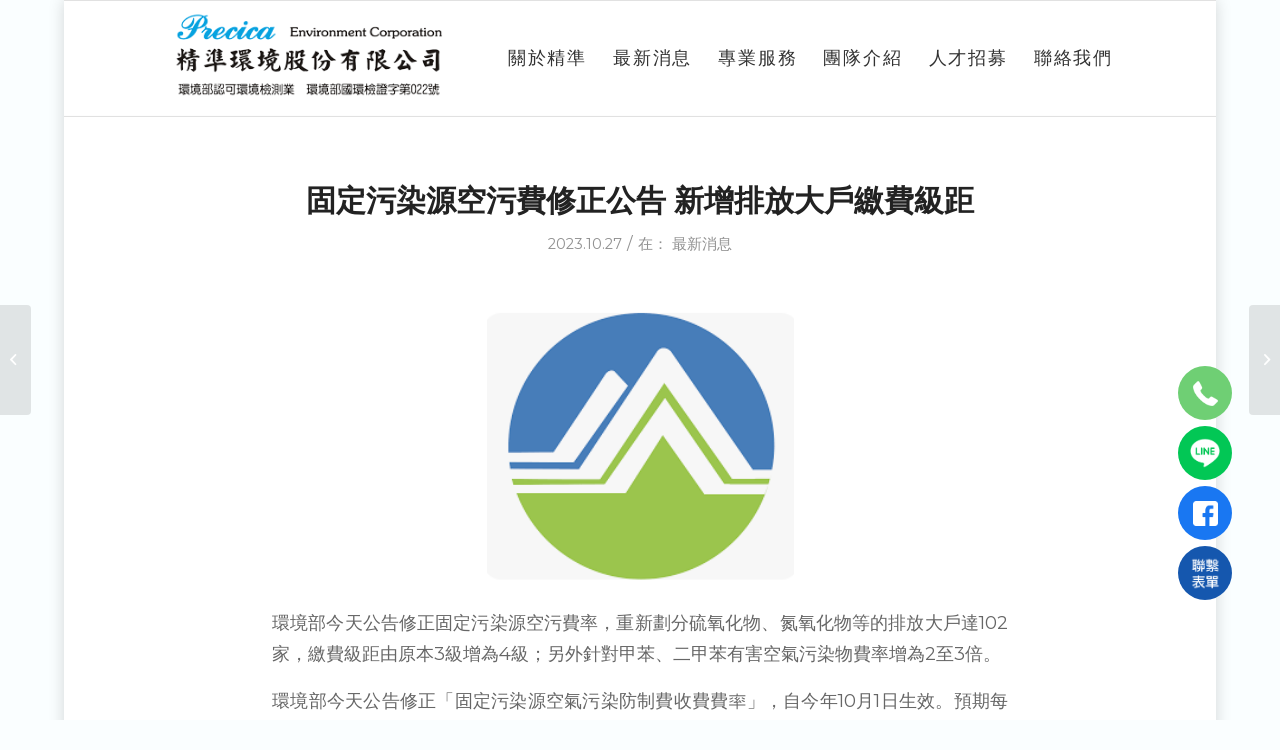

--- FILE ---
content_type: text/html; charset=UTF-8
request_url: https://precica.com.tw/%E5%9B%BA%E5%AE%9A%E6%B1%A1%E6%9F%93%E6%BA%90%E7%A9%BA%E6%B1%A1%E8%B2%BB%E4%BF%AE%E6%AD%A3%E5%85%AC%E5%91%8A-%E6%96%B0%E5%A2%9E%E6%8E%92%E6%94%BE%E5%A4%A7%E6%88%B6%E7%B9%B3%E8%B2%BB%E7%B4%9A%E8%B7%9D/
body_size: 10012
content:
<!DOCTYPE html>
<html lang="zh-TW" class="html_boxed responsive av-preloader-disabled  html_header_top html_logo_left html_main_nav_header html_menu_right html_custom html_header_sticky html_header_shrinking_disabled html_mobile_menu_phone html_header_searchicon_disabled html_content_align_center html_header_unstick_top_disabled html_header_stretch_disabled html_av-submenu-hidden html_av-submenu-display-click html_av-overlay-side html_av-overlay-side-classic html_7 html_av-submenu-clone html_entry_id_1964 av-cookies-no-cookie-consent av-default-lightbox av-no-preview html_text_menu_active av-mobile-menu-switch-default">
<head>
<meta charset="UTF-8" />
<meta name="robots" content="index, follow" />
<!-- mobile setting -->
<meta name="viewport" content="width=device-width, initial-scale=1">
<!-- Scripts/CSS and wp_head hook -->
<title>固定污染源空污費修正公告 新增排放大戶繳費級距 &#8211; 精準環境股份有限公司</title>
<link rel='dns-prefetch' href='//static.addtoany.com' />
<link rel='dns-prefetch' href='//www.google.com' />
<!-- google webfont font replacement -->
<script type='text/javascript'>
(function() {
/*	check if webfonts are disabled by user setting via cookie - or user must opt in.	*/
var html = document.getElementsByTagName('html')[0];
var cookie_check = html.className.indexOf('av-cookies-needs-opt-in') >= 0 || html.className.indexOf('av-cookies-can-opt-out') >= 0;
var allow_continue = true;
var silent_accept_cookie = html.className.indexOf('av-cookies-user-silent-accept') >= 0;
if( cookie_check && ! silent_accept_cookie )
{
if( ! document.cookie.match(/aviaCookieConsent/) || html.className.indexOf('av-cookies-session-refused') >= 0 )
{
allow_continue = false;
}
else
{
if( ! document.cookie.match(/aviaPrivacyRefuseCookiesHideBar/) )
{
allow_continue = false;
}
else if( ! document.cookie.match(/aviaPrivacyEssentialCookiesEnabled/) )
{
allow_continue = false;
}
else if( document.cookie.match(/aviaPrivacyGoogleWebfontsDisabled/) )
{
allow_continue = false;
}
}
}
if( allow_continue )
{
var f = document.createElement('link');
f.type 	= 'text/css';
f.rel 	= 'stylesheet';
f.href 	= '//fonts.googleapis.com/css?family=Montserrat&display=auto';
f.id 	= 'avia-google-webfont';
document.getElementsByTagName('head')[0].appendChild(f);
}
})();
</script>
<!-- <link rel='stylesheet' id='avia-grid-css'  href='https://precica.com.tw/wp-content/themes/enfold/css/grid.css?ver=4.9' type='text/css' media='all' /> -->
<!-- <link rel='stylesheet' id='avia-base-css'  href='https://precica.com.tw/wp-content/themes/enfold/css/base.css?ver=4.9' type='text/css' media='all' /> -->
<!-- <link rel='stylesheet' id='avia-layout-css'  href='https://precica.com.tw/wp-content/themes/enfold/css/layout.css?ver=4.9' type='text/css' media='all' /> -->
<!-- <link rel='stylesheet' id='avia-module-blog-css'  href='https://precica.com.tw/wp-content/themes/enfold/config-templatebuilder/avia-shortcodes/blog/blog.css?ver=5.6.6' type='text/css' media='all' /> -->
<!-- <link rel='stylesheet' id='avia-module-postslider-css'  href='https://precica.com.tw/wp-content/themes/enfold/config-templatebuilder/avia-shortcodes/postslider/postslider.css?ver=5.6.6' type='text/css' media='all' /> -->
<!-- <link rel='stylesheet' id='avia-module-button-css'  href='https://precica.com.tw/wp-content/themes/enfold/config-templatebuilder/avia-shortcodes/buttons/buttons.css?ver=5.6.6' type='text/css' media='all' /> -->
<!-- <link rel='stylesheet' id='avia-module-comments-css'  href='https://precica.com.tw/wp-content/themes/enfold/config-templatebuilder/avia-shortcodes/comments/comments.css?ver=5.6.6' type='text/css' media='all' /> -->
<!-- <link rel='stylesheet' id='avia-module-slideshow-css'  href='https://precica.com.tw/wp-content/themes/enfold/config-templatebuilder/avia-shortcodes/slideshow/slideshow.css?ver=5.6.6' type='text/css' media='all' /> -->
<!-- <link rel='stylesheet' id='avia-module-slideshow-contentpartner-css'  href='https://precica.com.tw/wp-content/themes/enfold/config-templatebuilder/avia-shortcodes/contentslider/contentslider.css?ver=5.6.6' type='text/css' media='all' /> -->
<!-- <link rel='stylesheet' id='avia-module-gallery-css'  href='https://precica.com.tw/wp-content/themes/enfold/config-templatebuilder/avia-shortcodes/gallery/gallery.css?ver=5.6.6' type='text/css' media='all' /> -->
<!-- <link rel='stylesheet' id='avia-module-gridrow-css'  href='https://precica.com.tw/wp-content/themes/enfold/config-templatebuilder/avia-shortcodes/grid_row/grid_row.css?ver=5.6.6' type='text/css' media='all' /> -->
<!-- <link rel='stylesheet' id='avia-module-heading-css'  href='https://precica.com.tw/wp-content/themes/enfold/config-templatebuilder/avia-shortcodes/heading/heading.css?ver=5.6.6' type='text/css' media='all' /> -->
<!-- <link rel='stylesheet' id='avia-module-hr-css'  href='https://precica.com.tw/wp-content/themes/enfold/config-templatebuilder/avia-shortcodes/hr/hr.css?ver=5.6.6' type='text/css' media='all' /> -->
<!-- <link rel='stylesheet' id='avia-module-icon-css'  href='https://precica.com.tw/wp-content/themes/enfold/config-templatebuilder/avia-shortcodes/icon/icon.css?ver=5.6.6' type='text/css' media='all' /> -->
<!-- <link rel='stylesheet' id='avia-module-icongrid-css'  href='https://precica.com.tw/wp-content/themes/enfold/config-templatebuilder/avia-shortcodes/icongrid/icongrid.css?ver=5.6.6' type='text/css' media='all' /> -->
<!-- <link rel='stylesheet' id='avia-module-iconlist-css'  href='https://precica.com.tw/wp-content/themes/enfold/config-templatebuilder/avia-shortcodes/iconlist/iconlist.css?ver=5.6.6' type='text/css' media='all' /> -->
<!-- <link rel='stylesheet' id='avia-module-image-css'  href='https://precica.com.tw/wp-content/themes/enfold/config-templatebuilder/avia-shortcodes/image/image.css?ver=5.6.6' type='text/css' media='all' /> -->
<!-- <link rel='stylesheet' id='avia-module-magazine-css'  href='https://precica.com.tw/wp-content/themes/enfold/config-templatebuilder/avia-shortcodes/magazine/magazine.css?ver=5.6.6' type='text/css' media='all' /> -->
<!-- <link rel='stylesheet' id='avia-module-masonry-css'  href='https://precica.com.tw/wp-content/themes/enfold/config-templatebuilder/avia-shortcodes/masonry_entries/masonry_entries.css?ver=5.6.6' type='text/css' media='all' /> -->
<!-- <link rel='stylesheet' id='avia-siteloader-css'  href='https://precica.com.tw/wp-content/themes/enfold/css/avia-snippet-site-preloader.css?ver=5.6.6' type='text/css' media='all' /> -->
<!-- <link rel='stylesheet' id='avia-module-social-css'  href='https://precica.com.tw/wp-content/themes/enfold/config-templatebuilder/avia-shortcodes/social_share/social_share.css?ver=5.6.6' type='text/css' media='all' /> -->
<!-- <link rel='stylesheet' id='avia-module-tabsection-css'  href='https://precica.com.tw/wp-content/themes/enfold/config-templatebuilder/avia-shortcodes/tab_section/tab_section.css?ver=5.6.6' type='text/css' media='all' /> -->
<!-- <link rel='stylesheet' id='avia-module-table-css'  href='https://precica.com.tw/wp-content/themes/enfold/config-templatebuilder/avia-shortcodes/table/table.css?ver=5.6.6' type='text/css' media='all' /> -->
<!-- <link rel='stylesheet' id='avia-module-tabs-css'  href='https://precica.com.tw/wp-content/themes/enfold/config-templatebuilder/avia-shortcodes/tabs/tabs.css?ver=5.6.6' type='text/css' media='all' /> -->
<!-- <link rel='stylesheet' id='avia-module-timeline-css'  href='https://precica.com.tw/wp-content/themes/enfold/config-templatebuilder/avia-shortcodes/timeline/timeline.css?ver=5.6.6' type='text/css' media='all' /> -->
<!-- <link rel='stylesheet' id='avia-module-video-css'  href='https://precica.com.tw/wp-content/themes/enfold/config-templatebuilder/avia-shortcodes/video/video.css?ver=5.6.6' type='text/css' media='all' /> -->
<!-- <link rel='stylesheet' id='wp-block-library-css'  href='https://precica.com.tw/wp-includes/css/dist/block-library/style.min.css?ver=5.6.6' type='text/css' media='all' /> -->
<!-- <link rel='stylesheet' id='contact-form-7-css'  href='https://precica.com.tw/wp-content/plugins/contact-form-7/includes/css/styles.css?ver=5.5.6' type='text/css' media='all' /> -->
<!-- <link rel='stylesheet' id='avia-scs-css'  href='https://precica.com.tw/wp-content/themes/enfold/css/shortcodes.css?ver=4.9' type='text/css' media='all' /> -->
<link rel="stylesheet" type="text/css" href="//precica.com.tw/wp-content/cache/wpfc-minified/eh584peu/87bus.css" media="all"/>
<!-- <link rel='stylesheet' id='avia-popup-css-css'  href='https://precica.com.tw/wp-content/themes/enfold/js/aviapopup/magnific-popup.css?ver=4.9' type='text/css' media='screen' /> -->
<!-- <link rel='stylesheet' id='avia-lightbox-css'  href='https://precica.com.tw/wp-content/themes/enfold/css/avia-snippet-lightbox.css?ver=4.9' type='text/css' media='screen' /> -->
<!-- <link rel='stylesheet' id='avia-widget-css-css'  href='https://precica.com.tw/wp-content/themes/enfold/css/avia-snippet-widget.css?ver=4.9' type='text/css' media='screen' /> -->
<link rel="stylesheet" type="text/css" href="//precica.com.tw/wp-content/cache/wpfc-minified/m7tztwkn/87bus.css" media="screen"/>
<!-- <link rel='stylesheet' id='avia-dynamic-css'  href='https://precica.com.tw/wp-content/uploads/dynamic_avia/enfold_child.css?ver=65a09bd441a98' type='text/css' media='all' /> -->
<!-- <link rel='stylesheet' id='avia-custom-css'  href='https://precica.com.tw/wp-content/themes/enfold/css/custom.css?ver=4.9' type='text/css' media='all' /> -->
<!-- <link rel='stylesheet' id='avia-style-css'  href='https://precica.com.tw/wp-content/themes/enfold-child/style.css?ver=4.9' type='text/css' media='all' /> -->
<!-- <link rel='stylesheet' id='addtoany-css'  href='https://precica.com.tw/wp-content/plugins/add-to-any/addtoany.min.css?ver=1.16' type='text/css' media='all' /> -->
<link rel="stylesheet" type="text/css" href="//precica.com.tw/wp-content/cache/wpfc-minified/kdjhelh5/880sm.css" media="all"/>
<style>.login form {
border-radius: 15px;
}</style><script src='//precica.com.tw/wp-content/cache/wpfc-minified/8ab8a0qh/87bus.js' type="text/javascript"></script>
<!-- <script type='text/javascript' src='https://precica.com.tw/wp-includes/js/jquery/jquery.min.js?ver=3.5.1' id='jquery-core-js'></script> -->
<!-- <script type='text/javascript' src='https://precica.com.tw/wp-includes/js/jquery/jquery-migrate.min.js?ver=3.3.2' id='jquery-migrate-js'></script> -->
<script type='text/javascript' id='addtoany-core-js-before'>
window.a2a_config=window.a2a_config||{};a2a_config.callbacks=[];a2a_config.overlays=[];a2a_config.templates={};a2a_localize = {
Share: "Share",
Save: "Save",
Subscribe: "Subscribe",
Email: "Email",
Bookmark: "Bookmark",
ShowAll: "Show all",
ShowLess: "Show less",
FindServices: "Find service(s)",
FindAnyServiceToAddTo: "Instantly find any service to add to",
PoweredBy: "Powered by",
ShareViaEmail: "Share via email",
SubscribeViaEmail: "Subscribe via email",
BookmarkInYourBrowser: "Bookmark in your browser",
BookmarkInstructions: "Press Ctrl+D or \u2318+D to bookmark this page",
AddToYourFavorites: "Add to your favorites",
SendFromWebOrProgram: "Send from any email address or email program",
EmailProgram: "Email program",
More: "More&#8230;",
ThanksForSharing: "Thanks for sharing!",
ThanksForFollowing: "Thanks for following!"
};
</script>
<script type='text/javascript' async src='https://static.addtoany.com/menu/page.js' id='addtoany-core-js'></script>
<script src='//precica.com.tw/wp-content/cache/wpfc-minified/q9jqwe4q/87bus.js' type="text/javascript"></script>
<!-- <script type='text/javascript' async src='https://precica.com.tw/wp-content/plugins/add-to-any/addtoany.min.js?ver=1.1' id='addtoany-jquery-js'></script> -->
<!-- <script type='text/javascript' src='https://precica.com.tw/wp-content/themes/enfold/js/avia-compat.js?ver=4.9' id='avia-compat-js'></script> -->
<link rel="https://api.w.org/" href="https://precica.com.tw/wp-json/" /><link rel="alternate" type="application/json" href="https://precica.com.tw/wp-json/wp/v2/posts/1964" /><link rel="canonical" href="https://precica.com.tw/%e5%9b%ba%e5%ae%9a%e6%b1%a1%e6%9f%93%e6%ba%90%e7%a9%ba%e6%b1%a1%e8%b2%bb%e4%bf%ae%e6%ad%a3%e5%85%ac%e5%91%8a-%e6%96%b0%e5%a2%9e%e6%8e%92%e6%94%be%e5%a4%a7%e6%88%b6%e7%b9%b3%e8%b2%bb%e7%b4%9a%e8%b7%9d/" />
<link rel='shortlink' href='https://precica.com.tw/?p=1964' />
<link rel="alternate" type="application/json+oembed" href="https://precica.com.tw/wp-json/oembed/1.0/embed?url=https%3A%2F%2Fprecica.com.tw%2F%25e5%259b%25ba%25e5%25ae%259a%25e6%25b1%25a1%25e6%259f%2593%25e6%25ba%2590%25e7%25a9%25ba%25e6%25b1%25a1%25e8%25b2%25bb%25e4%25bf%25ae%25e6%25ad%25a3%25e5%2585%25ac%25e5%2591%258a-%25e6%2596%25b0%25e5%25a2%259e%25e6%258e%2592%25e6%2594%25be%25e5%25a4%25a7%25e6%2588%25b6%25e7%25b9%25b3%25e8%25b2%25bb%25e7%25b4%259a%25e8%25b7%259d%2F" />
<link rel="alternate" type="text/xml+oembed" href="https://precica.com.tw/wp-json/oembed/1.0/embed?url=https%3A%2F%2Fprecica.com.tw%2F%25e5%259b%25ba%25e5%25ae%259a%25e6%25b1%25a1%25e6%259f%2593%25e6%25ba%2590%25e7%25a9%25ba%25e6%25b1%25a1%25e8%25b2%25bb%25e4%25bf%25ae%25e6%25ad%25a3%25e5%2585%25ac%25e5%2591%258a-%25e6%2596%25b0%25e5%25a2%259e%25e6%258e%2592%25e6%2594%25be%25e5%25a4%25a7%25e6%2588%25b6%25e7%25b9%25b3%25e8%25b2%25bb%25e7%25b4%259a%25e8%25b7%259d%2F&#038;format=xml" />
<link rel="profile" href="https://gmpg.org/xfn/11" />
<link rel="alternate" type="application/rss+xml" title="精準環境股份有限公司 RSS2 Feed" href="https://precica.com.tw/feed/" />
<link rel="pingback" href="https://precica.com.tw/xmlrpc.php" />
<style type='text/css' media='screen'>
#top #header_main > .container, #top #header_main > .container .main_menu  .av-main-nav > li > a, #top #header_main #menu-item-shop .cart_dropdown_link{ height:115px; line-height: 115px; }
.html_top_nav_header .av-logo-container{ height:115px;  }
.html_header_top.html_header_sticky #top #wrap_all #main{ padding-top:115px; } 
</style>
<!--[if lt IE 9]><script src="https://precica.com.tw/wp-content/themes/enfold/js/html5shiv.js"></script><![endif]-->
<link rel="icon" href="/wp-content/uploads/2022/09/favicon-01.png" type="image/png">
<style type='text/css'>
@font-face {font-family: 'entypo-fontello'; font-weight: normal; font-style: normal; font-display: auto;
src: url('https://precica.com.tw/wp-content/themes/enfold/config-templatebuilder/avia-template-builder/assets/fonts/entypo-fontello.woff2') format('woff2'),
url('https://precica.com.tw/wp-content/themes/enfold/config-templatebuilder/avia-template-builder/assets/fonts/entypo-fontello.woff') format('woff'),
url('https://precica.com.tw/wp-content/themes/enfold/config-templatebuilder/avia-template-builder/assets/fonts/entypo-fontello.ttf') format('truetype'),
url('https://precica.com.tw/wp-content/themes/enfold/config-templatebuilder/avia-template-builder/assets/fonts/entypo-fontello.svg#entypo-fontello') format('svg'),
url('https://precica.com.tw/wp-content/themes/enfold/config-templatebuilder/avia-template-builder/assets/fonts/entypo-fontello.eot'),
url('https://precica.com.tw/wp-content/themes/enfold/config-templatebuilder/avia-template-builder/assets/fonts/entypo-fontello.eot?#iefix') format('embedded-opentype');
} #top .avia-font-entypo-fontello, body .avia-font-entypo-fontello, html body [data-av_iconfont='entypo-fontello']:before{ font-family: 'entypo-fontello'; }
@font-face {font-family: 'social-icon'; font-weight: normal; font-style: normal; font-display: auto;
src: url('https://precica.com.tw/wp-content/uploads/avia_fonts/social-icon/social-icon.woff2') format('woff2'),
url('https://precica.com.tw/wp-content/uploads/avia_fonts/social-icon/social-icon.woff') format('woff'),
url('https://precica.com.tw/wp-content/uploads/avia_fonts/social-icon/social-icon.ttf') format('truetype'),
url('https://precica.com.tw/wp-content/uploads/avia_fonts/social-icon/social-icon.svg#social-icon') format('svg'),
url('https://precica.com.tw/wp-content/uploads/avia_fonts/social-icon/social-icon.eot'),
url('https://precica.com.tw/wp-content/uploads/avia_fonts/social-icon/social-icon.eot?#iefix') format('embedded-opentype');
} #top .avia-font-social-icon, body .avia-font-social-icon, html body [data-av_iconfont='social-icon']:before{ font-family: 'social-icon'; }
</style>
</head>
<body data-rsssl=1 id="top" class="post-template-default single single-post postid-1964 single-format-standard boxed rtl_columns av-curtain-numeric montserrat  avia-responsive-images-support" itemscope="itemscope" itemtype="https://schema.org/WebPage" >
<div id='wrap_all'>
<header id='header' class='all_colors header_color light_bg_color  av_header_top av_logo_left av_main_nav_header av_menu_right av_custom av_header_sticky av_header_shrinking_disabled av_header_stretch_disabled av_mobile_menu_phone av_header_searchicon_disabled av_header_unstick_top_disabled av_bottom_nav_disabled  av_header_border_disabled'  role="banner" itemscope="itemscope" itemtype="https://schema.org/WPHeader" >
<div  id='header_main' class='container_wrap container_wrap_logo'>
<div class='container av-logo-container'><div class='inner-container'><span class='logo avia-standard-logo'><a href='https://precica.com.tw/' class=''><img src="/wp-content/uploads/2023/11/20231107精準logo修改版.png" height="100" width="300" alt='精準環境股份有限公司' title='' /></a></span><nav class='main_menu' data-selectname='Select a page'  role="navigation" itemscope="itemscope" itemtype="https://schema.org/SiteNavigationElement" ><div class="avia-menu av-main-nav-wrap"><ul role="menu" class="menu av-main-nav" id="avia-menu"><li role="menuitem" id="menu-item-832" class="menu-item menu-item-type-post_type menu-item-object-page menu-item-has-children menu-item-top-level menu-item-top-level-1"><a href="https://precica.com.tw/%e9%97%9c%e6%96%bc%e7%b2%be%e6%ba%96/" itemprop="url" tabindex="0"><span class="avia-bullet"></span><span class="avia-menu-text">關於精準</span><span class="avia-menu-fx"><span class="avia-arrow-wrap"><span class="avia-arrow"></span></span></span></a>
<ul class="sub-menu">
<li role="menuitem" id="menu-item-770" class="menu-item menu-item-type-custom menu-item-object-custom"><a href="/關於精準/#01" itemprop="url" tabindex="0"><span class="avia-bullet"></span><span class="avia-menu-text">公司簡介</span></a></li>
<li role="menuitem" id="menu-item-772" class="menu-item menu-item-type-custom menu-item-object-custom"><a href="/關於精準/#03" itemprop="url" tabindex="0"><span class="avia-bullet"></span><span class="avia-menu-text">認證項目</span></a></li>
</ul>
</li>
<li role="menuitem" id="menu-item-309" class="menu-item menu-item-type-post_type menu-item-object-page menu-item-top-level menu-item-top-level-2"><a href="https://precica.com.tw/%e6%9c%80%e6%96%b0%e6%b6%88%e6%81%af/" itemprop="url" tabindex="0"><span class="avia-bullet"></span><span class="avia-menu-text">最新消息</span><span class="avia-menu-fx"><span class="avia-arrow-wrap"><span class="avia-arrow"></span></span></span></a></li>
<li role="menuitem" id="menu-item-651" class="menu-item menu-item-type-custom menu-item-object-custom menu-item-has-children menu-item-top-level menu-item-top-level-3"><a href="#" itemprop="url" tabindex="0"><span class="avia-bullet"></span><span class="avia-menu-text">專業服務</span><span class="avia-menu-fx"><span class="avia-arrow-wrap"><span class="avia-arrow"></span></span></span></a>
<ul class="sub-menu">
<li role="menuitem" id="menu-item-653" class="menu-item menu-item-type-post_type menu-item-object-page"><a href="https://precica.com.tw/%e5%b0%88%e6%a5%ad%e6%9c%8d%e5%8b%99/%e8%a8%b1%e5%8f%af%e7%94%b3%e8%ab%8b/" itemprop="url" tabindex="0"><span class="avia-bullet"></span><span class="avia-menu-text">許可申請</span></a></li>
<li role="menuitem" id="menu-item-29" class="menu-item menu-item-type-post_type menu-item-object-page"><a href="https://precica.com.tw/%e5%b0%88%e6%a5%ad%e6%9c%8d%e5%8b%99/%e7%92%b0%e5%a2%83%e6%aa%a2%e6%b8%ac/" itemprop="url" tabindex="0"><span class="avia-bullet"></span><span class="avia-menu-text">環境檢測</span></a></li>
<li role="menuitem" id="menu-item-652" class="menu-item menu-item-type-post_type menu-item-object-page"><a href="https://precica.com.tw/%e5%b0%88%e6%a5%ad%e6%9c%8d%e5%8b%99/%e6%a1%88%e4%be%8b%e5%b1%95%e7%a4%ba/" itemprop="url" tabindex="0"><span class="avia-bullet"></span><span class="avia-menu-text">案例展示</span></a></li>
</ul>
</li>
<li role="menuitem" id="menu-item-1347" class="menu-item menu-item-type-post_type menu-item-object-page menu-item-mega-parent  menu-item-top-level menu-item-top-level-4"><a href="https://precica.com.tw/%e5%9c%98%e9%9a%8a%e4%bb%8b%e7%b4%b9/" itemprop="url" tabindex="0"><span class="avia-bullet"></span><span class="avia-menu-text">團隊介紹</span><span class="avia-menu-fx"><span class="avia-arrow-wrap"><span class="avia-arrow"></span></span></span></a></li>
<li role="menuitem" id="menu-item-833" class="menu-item menu-item-type-post_type menu-item-object-page menu-item-top-level menu-item-top-level-5"><a href="https://precica.com.tw/%e4%ba%ba%e6%89%8d%e6%8b%9b%e5%8b%9f/" itemprop="url" tabindex="0"><span class="avia-bullet"></span><span class="avia-menu-text">人才招募</span><span class="avia-menu-fx"><span class="avia-arrow-wrap"><span class="avia-arrow"></span></span></span></a></li>
<li role="menuitem" id="menu-item-30" class="menu-item menu-item-type-post_type menu-item-object-page menu-item-top-level menu-item-top-level-6"><a href="https://precica.com.tw/contact/" itemprop="url" tabindex="0"><span class="avia-bullet"></span><span class="avia-menu-text">聯絡我們</span><span class="avia-menu-fx"><span class="avia-arrow-wrap"><span class="avia-arrow"></span></span></span></a></li>
<li class="av-burger-menu-main menu-item-avia-special av-small-burger-icon">
<a href="#" aria-label="Menu" aria-hidden="false">
<span class="av-hamburger av-hamburger--spin av-js-hamburger">
<span class="av-hamburger-box">
<span class="av-hamburger-inner"></span>
<strong>Menu</strong>
</span>
</span>
<span class="avia_hidden_link_text">Menu</span>
</a>
</li></ul></div></nav></div> </div> 
<!-- end container_wrap-->
</div>
<div id="avia_alternate_menu_container" style="display: none;"><nav class='main_menu' data-selectname='Select a page'  role="navigation" itemscope="itemscope" itemtype="https://schema.org/SiteNavigationElement" ><div class="avia_alternate_menu av-main-nav-wrap"><ul id="avia_alternate_menu" class="menu av-main-nav"><li role="menuitem" id="menu-item-821" class="menu-item menu-item-type-post_type menu-item-object-page menu-item-has-children menu-item-top-level menu-item-top-level-1"><a href="https://precica.com.tw/%e9%97%9c%e6%96%bc%e7%b2%be%e6%ba%96/" itemprop="url" tabindex="0"><span class="avia-bullet"></span><span class="avia-menu-text">關於精準</span><span class="avia-menu-fx"><span class="avia-arrow-wrap"><span class="avia-arrow"></span></span></span></a>
<ul class="sub-menu">
<li role="menuitem" id="menu-item-822" class="menu-item menu-item-type-custom menu-item-object-custom"><a href="/關於精準/#01-mobile" itemprop="url" tabindex="0"><span class="avia-bullet"></span><span class="avia-menu-text">公司簡介</span></a></li>
<li role="menuitem" id="menu-item-824" class="menu-item menu-item-type-custom menu-item-object-custom"><a href="/關於精準/#03-mobile" itemprop="url" tabindex="0"><span class="avia-bullet"></span><span class="avia-menu-text">認證項目</span></a></li>
</ul>
</li>
<li role="menuitem" id="menu-item-819" class="menu-item menu-item-type-post_type menu-item-object-page menu-item-top-level menu-item-top-level-2"><a href="https://precica.com.tw/%e6%9c%80%e6%96%b0%e6%b6%88%e6%81%af/" itemprop="url" tabindex="0"><span class="avia-bullet"></span><span class="avia-menu-text">最新消息</span><span class="avia-menu-fx"><span class="avia-arrow-wrap"><span class="avia-arrow"></span></span></span></a></li>
<li role="menuitem" id="menu-item-1145" class="menu-item menu-item-type-custom menu-item-object-custom menu-item-has-children menu-item-top-level menu-item-top-level-3"><a href="#" itemprop="url" tabindex="0"><span class="avia-bullet"></span><span class="avia-menu-text">專業服務</span><span class="avia-menu-fx"><span class="avia-arrow-wrap"><span class="avia-arrow"></span></span></span></a>
<ul class="sub-menu">
<li role="menuitem" id="menu-item-817" class="menu-item menu-item-type-post_type menu-item-object-page"><a href="https://precica.com.tw/%e5%b0%88%e6%a5%ad%e6%9c%8d%e5%8b%99/%e8%a8%b1%e5%8f%af%e7%94%b3%e8%ab%8b/" itemprop="url" tabindex="0"><span class="avia-bullet"></span><span class="avia-menu-text">許可申請</span></a></li>
<li role="menuitem" id="menu-item-818" class="menu-item menu-item-type-post_type menu-item-object-page"><a href="https://precica.com.tw/%e5%b0%88%e6%a5%ad%e6%9c%8d%e5%8b%99/%e7%92%b0%e5%a2%83%e6%aa%a2%e6%b8%ac/" itemprop="url" tabindex="0"><span class="avia-bullet"></span><span class="avia-menu-text">環境檢測</span></a></li>
<li role="menuitem" id="menu-item-816" class="menu-item menu-item-type-post_type menu-item-object-page"><a href="https://precica.com.tw/%e5%b0%88%e6%a5%ad%e6%9c%8d%e5%8b%99/%e6%a1%88%e4%be%8b%e5%b1%95%e7%a4%ba/" itemprop="url" tabindex="0"><span class="avia-bullet"></span><span class="avia-menu-text">案例展示</span></a></li>
</ul>
</li>
<li role="menuitem" id="menu-item-849" class="menu-item menu-item-type-post_type menu-item-object-page menu-item-top-level menu-item-top-level-4"><a href="https://precica.com.tw/%e4%ba%ba%e6%89%8d%e6%8b%9b%e5%8b%9f/" itemprop="url" tabindex="0"><span class="avia-bullet"></span><span class="avia-menu-text">人才招募</span><span class="avia-menu-fx"><span class="avia-arrow-wrap"><span class="avia-arrow"></span></span></span></a></li>
<li role="menuitem" id="menu-item-820" class="menu-item menu-item-type-post_type menu-item-object-page menu-item-top-level menu-item-top-level-5"><a href="https://precica.com.tw/contact/" itemprop="url" tabindex="0"><span class="avia-bullet"></span><span class="avia-menu-text">聯絡我們</span><span class="avia-menu-fx"><span class="avia-arrow-wrap"><span class="avia-arrow"></span></span></span></a></li>
</ul></div></nav></div>		<div class='header_bg'></div>
<!-- end header -->
</header>
<div id='main' class='all_colors' data-scroll-offset='115'>
<div class='container_wrap container_wrap_first main_color fullsize'>
<div class='container template-blog template-single-blog '>
<main class='content units av-content-full alpha  av-blog-meta-author-disabled av-blog-meta-comments-disabled av-blog-meta-html-info-disabled av-blog-meta-tag-disabled'  role="main" itemscope="itemscope" itemtype="https://schema.org/Blog" >
<article class="post-entry post-entry-type-standard post-entry-1964 post-loop-1 post-parity-odd post-entry-last single-small with-slider post-1964 post type-post status-publish format-standard has-post-thumbnail hentry category-1"  itemscope="itemscope" itemtype="https://schema.org/BlogPosting" itemprop="blogPost" ><div class="blog-meta"><a href="https://precica.com.tw/wp-content/uploads/2023/08/環保署.png" class='small-preview'  title="環保署"   itemprop="image" itemscope="itemscope" itemtype="https://schema.org/ImageObject" ><img width="180" height="180" src="https://precica.com.tw/wp-content/uploads/2023/08/環保署-180x180.png" class="wp-image-1734 avia-img-lazy-loading-1734 attachment-square size-square wp-post-image" alt="" loading="lazy" srcset="https://precica.com.tw/wp-content/uploads/2023/08/環保署-180x180.png 180w, https://precica.com.tw/wp-content/uploads/2023/08/環保署-80x80.png 80w" sizes="(max-width: 180px) 100vw, 180px" /><span class="iconfont" aria-hidden='true' data-av_icon='' data-av_iconfont='entypo-fontello'></span></a></div><div class='entry-content-wrapper clearfix standard-content'><header class="entry-content-header"><h1 class='post-title entry-title '  itemprop="headline" >固定污染源空污費修正公告 新增排放大戶繳費級距<span class="post-format-icon minor-meta"></span></h1><span class="post-meta-infos"><time class="date-container minor-meta updated"  itemprop="datePublished" datetime="2023-10-27T16:45:58+08:00" >2023.10.27</time><span class="text-sep">/</span><span class="blog-categories minor-meta">在： <a href="https://precica.com.tw/category/%e6%9c%80%e6%96%b0%e6%b6%88%e6%81%af/" rel="tag">最新消息</a></span></span></header><div class="entry-content"  itemprop="text" ><p><img loading="lazy" class=" wp-image-1734 aligncenter" src="https://precica.com.tw/wp-content/uploads/2023/08/環保署.png" alt="" width="307" height="288" /></p>
<p>環境部今天公告修正固定污染源空污費率，重新劃分硫氧化物、氮氧化物等的排放大戶達102家，繳費級距由原本3級增為4級；另外針對甲苯、二甲苯有害空氣污染物費率增為2至3倍。</p>
<p>環境部今天公告修正「固定污染源空氣污染防制費收費費率」，自今年10月1日生效。預期每年可減少約9000公噸空氣污染物排放。</p>
<p>環境部指出，本次修正將硫氧化物、氮氧化物、揮發性有機物與粒狀污染物收費費率，由現行3級費率增加為4級費率；另外針對甲苯、二甲苯有害空氣污染物依其排放量規模調升費率。</p>
<p>環境部大氣環境司長蔡孟裕告訴中央社記者，若以硫氧化物、氮氧化物等排放量統計來劃分，排放大戶由原本的51家增為102家；在甲苯、二甲苯部分，統計影響家數1286家、此2項目的排放大戶為153家。</p>
<p>在草案研商期間，經濟部工業局認為今年初水利署已開徵耗水費，再加上未來碳費要開徵，衝擊將擴大影響範圍至其他大型企業；另外，本次修正將甲苯、二甲苯徵收費率增為2倍及3倍，將對中小企業造成明顯衝擊。</p>
<p>不過，環團則普遍站在支持的立場。地球公民基金會表示，台灣空氣品質是在改善中，改革已進入到深水區，所以需要更進一步的努力去注入力量，空污費當然是其中之一；也支持本次修正所新增的排放大戶級距。</p>
<p>台南社大環境小組同樣支持本次費率修正，也提到許多廠家反映景氣問題，希望延後推動，但空氣影響大家的健康，故因經濟問題而延後推動並不合理，支持政策勾稽，持續改善。</p>
<p>環境部強調，本次收費費率再次修正，預估影響對象為電力業、鋼鐵業、石化業及水泥業等；希望藉由經濟誘因，鼓勵公私場所自主改善製程、減少空氣污染排放，也能改善空氣品質。</p>
<p>環境部提醒，公私場所於明年1月申報今年第4季（10月至12月）固定污染源空氣污染防制費時，即適用修正費率。</p>
<div class="addtoany_share_save_container addtoany_content addtoany_content_bottom"><div class="a2a_kit a2a_kit_size_36 addtoany_list" data-a2a-url="https://precica.com.tw/%e5%9b%ba%e5%ae%9a%e6%b1%a1%e6%9f%93%e6%ba%90%e7%a9%ba%e6%b1%a1%e8%b2%bb%e4%bf%ae%e6%ad%a3%e5%85%ac%e5%91%8a-%e6%96%b0%e5%a2%9e%e6%8e%92%e6%94%be%e5%a4%a7%e6%88%b6%e7%b9%b3%e8%b2%bb%e7%b4%9a%e8%b7%9d/" data-a2a-title="固定污染源空污費修正公告 新增排放大戶繳費級距"><a class="a2a_button_facebook" href="https://www.addtoany.com/add_to/facebook?linkurl=https%3A%2F%2Fprecica.com.tw%2F%25e5%259b%25ba%25e5%25ae%259a%25e6%25b1%25a1%25e6%259f%2593%25e6%25ba%2590%25e7%25a9%25ba%25e6%25b1%25a1%25e8%25b2%25bb%25e4%25bf%25ae%25e6%25ad%25a3%25e5%2585%25ac%25e5%2591%258a-%25e6%2596%25b0%25e5%25a2%259e%25e6%258e%2592%25e6%2594%25be%25e5%25a4%25a7%25e6%2588%25b6%25e7%25b9%25b3%25e8%25b2%25bb%25e7%25b4%259a%25e8%25b7%259d%2F&amp;linkname=%E5%9B%BA%E5%AE%9A%E6%B1%A1%E6%9F%93%E6%BA%90%E7%A9%BA%E6%B1%A1%E8%B2%BB%E4%BF%AE%E6%AD%A3%E5%85%AC%E5%91%8A%20%E6%96%B0%E5%A2%9E%E6%8E%92%E6%94%BE%E5%A4%A7%E6%88%B6%E7%B9%B3%E8%B2%BB%E7%B4%9A%E8%B7%9D" title="Facebook" rel="nofollow noopener" target="_blank"></a><a class="a2a_button_email" href="https://www.addtoany.com/add_to/email?linkurl=https%3A%2F%2Fprecica.com.tw%2F%25e5%259b%25ba%25e5%25ae%259a%25e6%25b1%25a1%25e6%259f%2593%25e6%25ba%2590%25e7%25a9%25ba%25e6%25b1%25a1%25e8%25b2%25bb%25e4%25bf%25ae%25e6%25ad%25a3%25e5%2585%25ac%25e5%2591%258a-%25e6%2596%25b0%25e5%25a2%259e%25e6%258e%2592%25e6%2594%25be%25e5%25a4%25a7%25e6%2588%25b6%25e7%25b9%25b3%25e8%25b2%25bb%25e7%25b4%259a%25e8%25b7%259d%2F&amp;linkname=%E5%9B%BA%E5%AE%9A%E6%B1%A1%E6%9F%93%E6%BA%90%E7%A9%BA%E6%B1%A1%E8%B2%BB%E4%BF%AE%E6%AD%A3%E5%85%AC%E5%91%8A%20%E6%96%B0%E5%A2%9E%E6%8E%92%E6%94%BE%E5%A4%A7%E6%88%B6%E7%B9%B3%E8%B2%BB%E7%B4%9A%E8%B7%9D" title="Email" rel="nofollow noopener" target="_blank"></a><a class="a2a_button_line" href="https://www.addtoany.com/add_to/line?linkurl=https%3A%2F%2Fprecica.com.tw%2F%25e5%259b%25ba%25e5%25ae%259a%25e6%25b1%25a1%25e6%259f%2593%25e6%25ba%2590%25e7%25a9%25ba%25e6%25b1%25a1%25e8%25b2%25bb%25e4%25bf%25ae%25e6%25ad%25a3%25e5%2585%25ac%25e5%2591%258a-%25e6%2596%25b0%25e5%25a2%259e%25e6%258e%2592%25e6%2594%25be%25e5%25a4%25a7%25e6%2588%25b6%25e7%25b9%25b3%25e8%25b2%25bb%25e7%25b4%259a%25e8%25b7%259d%2F&amp;linkname=%E5%9B%BA%E5%AE%9A%E6%B1%A1%E6%9F%93%E6%BA%90%E7%A9%BA%E6%B1%A1%E8%B2%BB%E4%BF%AE%E6%AD%A3%E5%85%AC%E5%91%8A%20%E6%96%B0%E5%A2%9E%E6%8E%92%E6%94%BE%E5%A4%A7%E6%88%B6%E7%B9%B3%E8%B2%BB%E7%B4%9A%E8%B7%9D" title="Line" rel="nofollow noopener" target="_blank"></a></div></div></div><footer class="entry-footer"><div class='av-social-sharing-box av-social-sharing-box-default av-social-sharing-box-fullwidth'></div></footer><div class='post_delimiter'></div></div><div class="post_author_timeline"></div><span class='hidden'>
<span class='av-structured-data'  itemprop="image" itemscope="itemscope" itemtype="https://schema.org/ImageObject" >
<span itemprop='url'>https://precica.com.tw/wp-content/uploads/2023/08/環保署.png</span>
<span itemprop='height'>243</span>
<span itemprop='width'>259</span>
</span>
<span class='av-structured-data'  itemprop="publisher" itemtype="https://schema.org/Organization" itemscope="itemscope" >
<span itemprop='name'>hoshuhsin</span>
<span itemprop='logo' itemscope itemtype='https://schema.org/ImageObject'>
<span itemprop='url'>/wp-content/uploads/2023/11/20231107精準logo修改版.png</span>
</span>
</span><span class='av-structured-data'  itemprop="author" itemscope="itemscope" itemtype="https://schema.org/Person" ><span itemprop='name'>hoshuhsin</span></span><span class='av-structured-data'  itemprop="datePublished" datetime="2023-10-27T16:45:58+08:00" >2023-10-27 16:45:58</span><span class='av-structured-data'  itemprop="dateModified" itemtype="https://schema.org/dateModified" >2023-10-27 16:45:58</span><span class='av-structured-data'  itemprop="mainEntityOfPage" itemtype="https://schema.org/mainEntityOfPage" ><span itemprop='name'>固定污染源空污費修正公告 新增排放大戶繳費級距</span></span></span></article><div class='single-small'></div>
<div class='comment-entry post-entry'>
</div>
<!--end content-->
</main>
</div><!--end container-->
</div><!-- close default .container_wrap element -->
				<div class='container_wrap footer_color' id='footer'>
<div class='container'>
<div class='flex_column   first el_before_'><section id="custom_html-3" class="widget_text widget clearfix widget_custom_html"><h3 class="widgettitle">精準環境股份有限公司</h3><div class="textwidget custom-html-widget"><div class="flex_column av_one_half el_after_av_one_half el_before_av_one_half first">
<p>聯絡電話：<a href="tel:02-87911131">02-8791-1131</a></p>
<p>公司傳真：02-8791-1130</p>
<p>Email：<a href="mailto:Precica@precica.com.tw">Precica@precica.com.tw</a></p>
</div>
<div class="flex_column av_one_half el_after_av_one_half el_before_av_one_half">
<p><span>台北辦公室：</span>台北市內湖區行愛路77巷16號3樓</p>
<p><span>桃園辦公室：</span>桃園市蘆竹區光明路二段239號</p>
<p><span>台南辦公室：</span>台南市東區生產路 379號</p>
<p>統一編號：23449889</p>
</div></div><span class="seperator extralight-border"></span></section><section id="custom_html-4" class="widget_text widget clearfix widget_custom_html"><div class="textwidget custom-html-widget"><!--右下按鈕聯絡表單-->
<div class="sticky-container active">
<!--右下電話按鈕-->
<a class="sticky--text-link" style="background-color: #6fcf74;" href="tel:02-8791-1131" target="_blank" rel="noopener"><img src="/wp-content/uploads/2023/05/phone_icon.png" width="25px"></a>
<!--右下Line按鈕-->
<a class="sticky--text-link" style="background-color: #02C755;" href="https://lin.ee/nQAqpgF" target="_blank" rel="noopener"><img src="/wp-content/uploads/2023/05/line-icon.png" width="30px"></a>
<!--右下FB按鈕-->
<a class="sticky--text-link" style="background-color: #1977F2;" href="https://www.facebook.com/profile.php?id=100063738223905" target="_blank" rel="noopener"><img src="/wp-content/uploads/2023/05/fb-icon.png" width="25px"></a>
<!--右下聯繫表單按鈕-->
<a class="sticky--text-link" style="background-color: #1557ae;" href="https://precica.com.tw/contact/" target="_blank"><img src="/wp-content/uploads/2023/05/contact.png" width="35px"></a>
</div>
<!--右下按鈕調整-->
<script src="https://cdnjs.cloudflare.com/ajax/libs/jquery/3.2.1/jquery.min.js"></script>
<script>
$(document).ready(function(){
$(window).scroll(function () {
if ($(this).scrollTop() > 100) {
$('.sticky-container').fadeIn();
} else {
$('.sticky-container').fadeOut();
}
});
});
</script></div><span class="seperator extralight-border"></span></section></div>
</div>
<!-- ####### END FOOTER CONTAINER ####### -->
</div>
<footer class='container_wrap socket_color' id='socket'  role="contentinfo" itemscope="itemscope" itemtype="https://schema.org/WPFooter" >
<div class='container'>
<span class='copyright'>© Copyright - 精準環境股份有限公司 </span>
</div>
<!-- ####### END SOCKET CONTAINER ####### -->
</footer>
<!-- end main -->
</div>
<a class='avia-post-nav avia-post-prev with-image' href='https://precica.com.tw/112%e5%b9%b4%e5%93%a1%e5%b7%a5%e6%97%85%e9%81%8a/' ><span class="label iconfont" aria-hidden='true' data-av_icon='' data-av_iconfont='entypo-fontello'></span><span class="entry-info-wrap"><span class="entry-info"><span class='entry-title'>112年員工旅遊</span><span class='entry-image'><img width="80" height="80" src="https://precica.com.tw/wp-content/uploads/2023/10/團體照_景點-80x80.jpg" class="wp-image-1947 avia-img-lazy-loading-1947 attachment-thumbnail size-thumbnail wp-post-image" alt="" loading="lazy" srcset="https://precica.com.tw/wp-content/uploads/2023/10/團體照_景點-80x80.jpg 80w, https://precica.com.tw/wp-content/uploads/2023/10/團體照_景點-180x180.jpg 180w" sizes="(max-width: 80px) 100vw, 80px" /></span></span></span></a><a class='avia-post-nav avia-post-next with-image' href='https://precica.com.tw/%e6%b0%b4%e6%b1%a1%e6%9f%93%e9%98%b2%e6%b2%bb%e6%b3%95%e6%9c%80%e9%ab%98%e7%bd%b0%e7%b7%a92000%e8%90%ac-%e5%8d%97%e6%8a%95%e7%b8%a3%e5%ba%9c%e5%91%bc%e7%b1%b2%e6%a5%ad%e8%80%85%e5%8b%bf%e4%bb%a5/' ><span class="label iconfont" aria-hidden='true' data-av_icon='' data-av_iconfont='entypo-fontello'></span><span class="entry-info-wrap"><span class="entry-info"><span class='entry-image'><img width="80" height="80" src="https://precica.com.tw/wp-content/uploads/2023/10/新聞照片2-80x80.png" class="wp-image-1968 avia-img-lazy-loading-1968 attachment-thumbnail size-thumbnail wp-post-image" alt="" loading="lazy" srcset="https://precica.com.tw/wp-content/uploads/2023/10/新聞照片2-80x80.png 80w, https://precica.com.tw/wp-content/uploads/2023/10/新聞照片2-180x180.png 180w" sizes="(max-width: 80px) 100vw, 80px" /></span><span class='entry-title'>水污染防治法最高罰緩2000萬 南投縣府呼籲業者勿以身試�...</span></span></span></a><!-- end wrap_all --></div>
<a href='#top' title='Scroll to top' id='scroll-top-link' aria-hidden='true' data-av_icon='' data-av_iconfont='entypo-fontello'><span class="avia_hidden_link_text">Scroll to top</span></a>
<div id="fb-root"></div>
<script>
jQuery(window).load(function(){
jQuery('#wrap_all a').removeAttr('title');
jQuery('#wrap_all img').removeAttr('title');
jQuery('#wrap_all div').removeAttr('title');
});
</script>
<script type='text/javascript'>
/* <![CDATA[ */  
var avia_framework_globals = avia_framework_globals || {};
avia_framework_globals.frameworkUrl = 'https://precica.com.tw/wp-content/themes/enfold/framework/';
avia_framework_globals.installedAt = 'https://precica.com.tw/wp-content/themes/enfold/';
avia_framework_globals.ajaxurl = 'https://precica.com.tw/wp-admin/admin-ajax.php';
/* ]]> */ 
</script>
<script type='text/javascript' src='https://precica.com.tw/wp-content/themes/enfold/js/avia.js?ver=4.9' id='avia-default-js'></script>
<script type='text/javascript' src='https://precica.com.tw/wp-content/themes/enfold/js/shortcodes.js?ver=4.9' id='avia-shortcodes-js'></script>
<script type='text/javascript' src='https://precica.com.tw/wp-content/themes/enfold/config-templatebuilder/avia-shortcodes/slideshow/slideshow.js?ver=5.6.6' id='avia-module-slideshow-js'></script>
<script type='text/javascript' src='https://precica.com.tw/wp-content/themes/enfold/config-templatebuilder/avia-shortcodes/gallery/gallery.js?ver=5.6.6' id='avia-module-gallery-js'></script>
<script type='text/javascript' src='https://precica.com.tw/wp-content/themes/enfold/config-templatebuilder/avia-shortcodes/icongrid/icongrid.js?ver=5.6.6' id='avia-module-icongrid-js'></script>
<script type='text/javascript' src='https://precica.com.tw/wp-content/themes/enfold/config-templatebuilder/avia-shortcodes/iconlist/iconlist.js?ver=5.6.6' id='avia-module-iconlist-js'></script>
<script type='text/javascript' src='https://precica.com.tw/wp-content/themes/enfold/config-templatebuilder/avia-shortcodes/magazine/magazine.js?ver=5.6.6' id='avia-module-magazine-js'></script>
<script type='text/javascript' src='https://precica.com.tw/wp-content/themes/enfold/config-templatebuilder/avia-shortcodes/portfolio/isotope.js?ver=5.6.6' id='avia-module-isotope-js'></script>
<script type='text/javascript' src='https://precica.com.tw/wp-content/themes/enfold/config-templatebuilder/avia-shortcodes/masonry_entries/masonry_entries.js?ver=5.6.6' id='avia-module-masonry-js'></script>
<script type='text/javascript' src='https://precica.com.tw/wp-content/themes/enfold/config-templatebuilder/avia-shortcodes/tab_section/tab_section.js?ver=5.6.6' id='avia-module-tabsection-js'></script>
<script type='text/javascript' src='https://precica.com.tw/wp-content/themes/enfold/config-templatebuilder/avia-shortcodes/tabs/tabs.js?ver=5.6.6' id='avia-module-tabs-js'></script>
<script type='text/javascript' src='https://precica.com.tw/wp-content/themes/enfold/config-templatebuilder/avia-shortcodes/timeline/timeline.js?ver=5.6.6' id='avia-module-timeline-js'></script>
<script type='text/javascript' src='https://precica.com.tw/wp-content/themes/enfold/config-templatebuilder/avia-shortcodes/slideshow/slideshow-video.js?ver=5.6.6' id='avia-module-slideshow-video-js'></script>
<script type='text/javascript' src='https://precica.com.tw/wp-content/themes/enfold/config-templatebuilder/avia-shortcodes/video/video.js?ver=5.6.6' id='avia-module-video-js'></script>
<script type='text/javascript' src='https://precica.com.tw/wp-includes/js/dist/vendor/wp-polyfill.min.js?ver=7.4.4' id='wp-polyfill-js'></script>
<script type='text/javascript' id='wp-polyfill-js-after'>
( 'fetch' in window ) || document.write( '<script src="https://precica.com.tw/wp-includes/js/dist/vendor/wp-polyfill-fetch.min.js?ver=3.0.0"></scr' + 'ipt>' );( document.contains ) || document.write( '<script src="https://precica.com.tw/wp-includes/js/dist/vendor/wp-polyfill-node-contains.min.js?ver=3.42.0"></scr' + 'ipt>' );( window.DOMRect ) || document.write( '<script src="https://precica.com.tw/wp-includes/js/dist/vendor/wp-polyfill-dom-rect.min.js?ver=3.42.0"></scr' + 'ipt>' );( window.URL && window.URL.prototype && window.URLSearchParams ) || document.write( '<script src="https://precica.com.tw/wp-includes/js/dist/vendor/wp-polyfill-url.min.js?ver=3.6.4"></scr' + 'ipt>' );( window.FormData && window.FormData.prototype.keys ) || document.write( '<script src="https://precica.com.tw/wp-includes/js/dist/vendor/wp-polyfill-formdata.min.js?ver=3.0.12"></scr' + 'ipt>' );( Element.prototype.matches && Element.prototype.closest ) || document.write( '<script src="https://precica.com.tw/wp-includes/js/dist/vendor/wp-polyfill-element-closest.min.js?ver=2.0.2"></scr' + 'ipt>' );
</script>
<script type='text/javascript' id='contact-form-7-js-extra'>
/* <![CDATA[ */
var wpcf7 = {"api":{"root":"https:\/\/precica.com.tw\/wp-json\/","namespace":"contact-form-7\/v1"}};
/* ]]> */
</script>
<script type='text/javascript' src='https://precica.com.tw/wp-content/plugins/contact-form-7/includes/js/index.js?ver=5.5.6' id='contact-form-7-js'></script>
<script type='text/javascript' id='image-sizes-js-extra'>
/* <![CDATA[ */
var IMAGE_SIZES = {"version":"3.4.2.3","disables":["medium_large","1536x1536","2048x2048","widget","featured","featured_large","extra_large","portfolio_small","gallery","magazine"]};
/* ]]> */
</script>
<script type='text/javascript' src='https://precica.com.tw/wp-content/plugins/image-sizes/assets/js/front.min.js?ver=3.4.2.3' id='image-sizes-js'></script>
<script type='text/javascript' src='https://precica.com.tw/wp-content/themes/enfold/js/avia-snippet-hamburger-menu.js?ver=4.9' id='avia-hamburger-menu-js'></script>
<script type='text/javascript' src='https://precica.com.tw/wp-content/themes/enfold/js/aviapopup/jquery.magnific-popup.min.js?ver=4.9' id='avia-popup-js-js'></script>
<script type='text/javascript' src='https://precica.com.tw/wp-content/themes/enfold/js/avia-snippet-lightbox.js?ver=4.9' id='avia-lightbox-activation-js'></script>
<script type='text/javascript' src='https://precica.com.tw/wp-content/themes/enfold/js/avia-snippet-megamenu.js?ver=4.9' id='avia-megamenu-js'></script>
<script type='text/javascript' src='https://precica.com.tw/wp-content/themes/enfold/js/avia-snippet-sticky-header.js?ver=4.9' id='avia-sticky-header-js'></script>
<script type='text/javascript' src='https://precica.com.tw/wp-content/themes/enfold/js/avia-snippet-widget.js?ver=4.9' id='avia-widget-js-js'></script>
<script type='text/javascript' src='https://www.google.com/recaptcha/api.js?render=6LfV34YkAAAAAIiV6yveRFWb8SPbtJHj0jVmuuSt&#038;ver=3.0' id='google-recaptcha-js'></script>
<script type='text/javascript' id='wpcf7-recaptcha-js-extra'>
/* <![CDATA[ */
var wpcf7_recaptcha = {"sitekey":"6LfV34YkAAAAAIiV6yveRFWb8SPbtJHj0jVmuuSt","actions":{"homepage":"homepage","contactform":"contactform"}};
/* ]]> */
</script>
<script type='text/javascript' src='https://precica.com.tw/wp-content/plugins/contact-form-7/modules/recaptcha/index.js?ver=5.5.6' id='wpcf7-recaptcha-js'></script>
<script type='text/javascript' src='https://precica.com.tw/wp-content/themes/enfold/framework/js/conditional_load/avia_google_maps_front.js?ver=4.9' id='avia_google_maps_front_script-js'></script>
<script type='text/javascript' src='https://precica.com.tw/wp-includes/js/wp-embed.min.js?ver=5.6.6' id='wp-embed-js'></script>
</body>
</html><!-- WP Fastest Cache file was created in 0.22509384155273 seconds, on 01-01-26 7:41:45 -->

--- FILE ---
content_type: text/html; charset=utf-8
request_url: https://www.google.com/recaptcha/api2/anchor?ar=1&k=6LfV34YkAAAAAIiV6yveRFWb8SPbtJHj0jVmuuSt&co=aHR0cHM6Ly9wcmVjaWNhLmNvbS50dzo0NDM.&hl=en&v=N67nZn4AqZkNcbeMu4prBgzg&size=invisible&anchor-ms=20000&execute-ms=30000&cb=mmezyivpjvqd
body_size: 48492
content:
<!DOCTYPE HTML><html dir="ltr" lang="en"><head><meta http-equiv="Content-Type" content="text/html; charset=UTF-8">
<meta http-equiv="X-UA-Compatible" content="IE=edge">
<title>reCAPTCHA</title>
<style type="text/css">
/* cyrillic-ext */
@font-face {
  font-family: 'Roboto';
  font-style: normal;
  font-weight: 400;
  font-stretch: 100%;
  src: url(//fonts.gstatic.com/s/roboto/v48/KFO7CnqEu92Fr1ME7kSn66aGLdTylUAMa3GUBHMdazTgWw.woff2) format('woff2');
  unicode-range: U+0460-052F, U+1C80-1C8A, U+20B4, U+2DE0-2DFF, U+A640-A69F, U+FE2E-FE2F;
}
/* cyrillic */
@font-face {
  font-family: 'Roboto';
  font-style: normal;
  font-weight: 400;
  font-stretch: 100%;
  src: url(//fonts.gstatic.com/s/roboto/v48/KFO7CnqEu92Fr1ME7kSn66aGLdTylUAMa3iUBHMdazTgWw.woff2) format('woff2');
  unicode-range: U+0301, U+0400-045F, U+0490-0491, U+04B0-04B1, U+2116;
}
/* greek-ext */
@font-face {
  font-family: 'Roboto';
  font-style: normal;
  font-weight: 400;
  font-stretch: 100%;
  src: url(//fonts.gstatic.com/s/roboto/v48/KFO7CnqEu92Fr1ME7kSn66aGLdTylUAMa3CUBHMdazTgWw.woff2) format('woff2');
  unicode-range: U+1F00-1FFF;
}
/* greek */
@font-face {
  font-family: 'Roboto';
  font-style: normal;
  font-weight: 400;
  font-stretch: 100%;
  src: url(//fonts.gstatic.com/s/roboto/v48/KFO7CnqEu92Fr1ME7kSn66aGLdTylUAMa3-UBHMdazTgWw.woff2) format('woff2');
  unicode-range: U+0370-0377, U+037A-037F, U+0384-038A, U+038C, U+038E-03A1, U+03A3-03FF;
}
/* math */
@font-face {
  font-family: 'Roboto';
  font-style: normal;
  font-weight: 400;
  font-stretch: 100%;
  src: url(//fonts.gstatic.com/s/roboto/v48/KFO7CnqEu92Fr1ME7kSn66aGLdTylUAMawCUBHMdazTgWw.woff2) format('woff2');
  unicode-range: U+0302-0303, U+0305, U+0307-0308, U+0310, U+0312, U+0315, U+031A, U+0326-0327, U+032C, U+032F-0330, U+0332-0333, U+0338, U+033A, U+0346, U+034D, U+0391-03A1, U+03A3-03A9, U+03B1-03C9, U+03D1, U+03D5-03D6, U+03F0-03F1, U+03F4-03F5, U+2016-2017, U+2034-2038, U+203C, U+2040, U+2043, U+2047, U+2050, U+2057, U+205F, U+2070-2071, U+2074-208E, U+2090-209C, U+20D0-20DC, U+20E1, U+20E5-20EF, U+2100-2112, U+2114-2115, U+2117-2121, U+2123-214F, U+2190, U+2192, U+2194-21AE, U+21B0-21E5, U+21F1-21F2, U+21F4-2211, U+2213-2214, U+2216-22FF, U+2308-230B, U+2310, U+2319, U+231C-2321, U+2336-237A, U+237C, U+2395, U+239B-23B7, U+23D0, U+23DC-23E1, U+2474-2475, U+25AF, U+25B3, U+25B7, U+25BD, U+25C1, U+25CA, U+25CC, U+25FB, U+266D-266F, U+27C0-27FF, U+2900-2AFF, U+2B0E-2B11, U+2B30-2B4C, U+2BFE, U+3030, U+FF5B, U+FF5D, U+1D400-1D7FF, U+1EE00-1EEFF;
}
/* symbols */
@font-face {
  font-family: 'Roboto';
  font-style: normal;
  font-weight: 400;
  font-stretch: 100%;
  src: url(//fonts.gstatic.com/s/roboto/v48/KFO7CnqEu92Fr1ME7kSn66aGLdTylUAMaxKUBHMdazTgWw.woff2) format('woff2');
  unicode-range: U+0001-000C, U+000E-001F, U+007F-009F, U+20DD-20E0, U+20E2-20E4, U+2150-218F, U+2190, U+2192, U+2194-2199, U+21AF, U+21E6-21F0, U+21F3, U+2218-2219, U+2299, U+22C4-22C6, U+2300-243F, U+2440-244A, U+2460-24FF, U+25A0-27BF, U+2800-28FF, U+2921-2922, U+2981, U+29BF, U+29EB, U+2B00-2BFF, U+4DC0-4DFF, U+FFF9-FFFB, U+10140-1018E, U+10190-1019C, U+101A0, U+101D0-101FD, U+102E0-102FB, U+10E60-10E7E, U+1D2C0-1D2D3, U+1D2E0-1D37F, U+1F000-1F0FF, U+1F100-1F1AD, U+1F1E6-1F1FF, U+1F30D-1F30F, U+1F315, U+1F31C, U+1F31E, U+1F320-1F32C, U+1F336, U+1F378, U+1F37D, U+1F382, U+1F393-1F39F, U+1F3A7-1F3A8, U+1F3AC-1F3AF, U+1F3C2, U+1F3C4-1F3C6, U+1F3CA-1F3CE, U+1F3D4-1F3E0, U+1F3ED, U+1F3F1-1F3F3, U+1F3F5-1F3F7, U+1F408, U+1F415, U+1F41F, U+1F426, U+1F43F, U+1F441-1F442, U+1F444, U+1F446-1F449, U+1F44C-1F44E, U+1F453, U+1F46A, U+1F47D, U+1F4A3, U+1F4B0, U+1F4B3, U+1F4B9, U+1F4BB, U+1F4BF, U+1F4C8-1F4CB, U+1F4D6, U+1F4DA, U+1F4DF, U+1F4E3-1F4E6, U+1F4EA-1F4ED, U+1F4F7, U+1F4F9-1F4FB, U+1F4FD-1F4FE, U+1F503, U+1F507-1F50B, U+1F50D, U+1F512-1F513, U+1F53E-1F54A, U+1F54F-1F5FA, U+1F610, U+1F650-1F67F, U+1F687, U+1F68D, U+1F691, U+1F694, U+1F698, U+1F6AD, U+1F6B2, U+1F6B9-1F6BA, U+1F6BC, U+1F6C6-1F6CF, U+1F6D3-1F6D7, U+1F6E0-1F6EA, U+1F6F0-1F6F3, U+1F6F7-1F6FC, U+1F700-1F7FF, U+1F800-1F80B, U+1F810-1F847, U+1F850-1F859, U+1F860-1F887, U+1F890-1F8AD, U+1F8B0-1F8BB, U+1F8C0-1F8C1, U+1F900-1F90B, U+1F93B, U+1F946, U+1F984, U+1F996, U+1F9E9, U+1FA00-1FA6F, U+1FA70-1FA7C, U+1FA80-1FA89, U+1FA8F-1FAC6, U+1FACE-1FADC, U+1FADF-1FAE9, U+1FAF0-1FAF8, U+1FB00-1FBFF;
}
/* vietnamese */
@font-face {
  font-family: 'Roboto';
  font-style: normal;
  font-weight: 400;
  font-stretch: 100%;
  src: url(//fonts.gstatic.com/s/roboto/v48/KFO7CnqEu92Fr1ME7kSn66aGLdTylUAMa3OUBHMdazTgWw.woff2) format('woff2');
  unicode-range: U+0102-0103, U+0110-0111, U+0128-0129, U+0168-0169, U+01A0-01A1, U+01AF-01B0, U+0300-0301, U+0303-0304, U+0308-0309, U+0323, U+0329, U+1EA0-1EF9, U+20AB;
}
/* latin-ext */
@font-face {
  font-family: 'Roboto';
  font-style: normal;
  font-weight: 400;
  font-stretch: 100%;
  src: url(//fonts.gstatic.com/s/roboto/v48/KFO7CnqEu92Fr1ME7kSn66aGLdTylUAMa3KUBHMdazTgWw.woff2) format('woff2');
  unicode-range: U+0100-02BA, U+02BD-02C5, U+02C7-02CC, U+02CE-02D7, U+02DD-02FF, U+0304, U+0308, U+0329, U+1D00-1DBF, U+1E00-1E9F, U+1EF2-1EFF, U+2020, U+20A0-20AB, U+20AD-20C0, U+2113, U+2C60-2C7F, U+A720-A7FF;
}
/* latin */
@font-face {
  font-family: 'Roboto';
  font-style: normal;
  font-weight: 400;
  font-stretch: 100%;
  src: url(//fonts.gstatic.com/s/roboto/v48/KFO7CnqEu92Fr1ME7kSn66aGLdTylUAMa3yUBHMdazQ.woff2) format('woff2');
  unicode-range: U+0000-00FF, U+0131, U+0152-0153, U+02BB-02BC, U+02C6, U+02DA, U+02DC, U+0304, U+0308, U+0329, U+2000-206F, U+20AC, U+2122, U+2191, U+2193, U+2212, U+2215, U+FEFF, U+FFFD;
}
/* cyrillic-ext */
@font-face {
  font-family: 'Roboto';
  font-style: normal;
  font-weight: 500;
  font-stretch: 100%;
  src: url(//fonts.gstatic.com/s/roboto/v48/KFO7CnqEu92Fr1ME7kSn66aGLdTylUAMa3GUBHMdazTgWw.woff2) format('woff2');
  unicode-range: U+0460-052F, U+1C80-1C8A, U+20B4, U+2DE0-2DFF, U+A640-A69F, U+FE2E-FE2F;
}
/* cyrillic */
@font-face {
  font-family: 'Roboto';
  font-style: normal;
  font-weight: 500;
  font-stretch: 100%;
  src: url(//fonts.gstatic.com/s/roboto/v48/KFO7CnqEu92Fr1ME7kSn66aGLdTylUAMa3iUBHMdazTgWw.woff2) format('woff2');
  unicode-range: U+0301, U+0400-045F, U+0490-0491, U+04B0-04B1, U+2116;
}
/* greek-ext */
@font-face {
  font-family: 'Roboto';
  font-style: normal;
  font-weight: 500;
  font-stretch: 100%;
  src: url(//fonts.gstatic.com/s/roboto/v48/KFO7CnqEu92Fr1ME7kSn66aGLdTylUAMa3CUBHMdazTgWw.woff2) format('woff2');
  unicode-range: U+1F00-1FFF;
}
/* greek */
@font-face {
  font-family: 'Roboto';
  font-style: normal;
  font-weight: 500;
  font-stretch: 100%;
  src: url(//fonts.gstatic.com/s/roboto/v48/KFO7CnqEu92Fr1ME7kSn66aGLdTylUAMa3-UBHMdazTgWw.woff2) format('woff2');
  unicode-range: U+0370-0377, U+037A-037F, U+0384-038A, U+038C, U+038E-03A1, U+03A3-03FF;
}
/* math */
@font-face {
  font-family: 'Roboto';
  font-style: normal;
  font-weight: 500;
  font-stretch: 100%;
  src: url(//fonts.gstatic.com/s/roboto/v48/KFO7CnqEu92Fr1ME7kSn66aGLdTylUAMawCUBHMdazTgWw.woff2) format('woff2');
  unicode-range: U+0302-0303, U+0305, U+0307-0308, U+0310, U+0312, U+0315, U+031A, U+0326-0327, U+032C, U+032F-0330, U+0332-0333, U+0338, U+033A, U+0346, U+034D, U+0391-03A1, U+03A3-03A9, U+03B1-03C9, U+03D1, U+03D5-03D6, U+03F0-03F1, U+03F4-03F5, U+2016-2017, U+2034-2038, U+203C, U+2040, U+2043, U+2047, U+2050, U+2057, U+205F, U+2070-2071, U+2074-208E, U+2090-209C, U+20D0-20DC, U+20E1, U+20E5-20EF, U+2100-2112, U+2114-2115, U+2117-2121, U+2123-214F, U+2190, U+2192, U+2194-21AE, U+21B0-21E5, U+21F1-21F2, U+21F4-2211, U+2213-2214, U+2216-22FF, U+2308-230B, U+2310, U+2319, U+231C-2321, U+2336-237A, U+237C, U+2395, U+239B-23B7, U+23D0, U+23DC-23E1, U+2474-2475, U+25AF, U+25B3, U+25B7, U+25BD, U+25C1, U+25CA, U+25CC, U+25FB, U+266D-266F, U+27C0-27FF, U+2900-2AFF, U+2B0E-2B11, U+2B30-2B4C, U+2BFE, U+3030, U+FF5B, U+FF5D, U+1D400-1D7FF, U+1EE00-1EEFF;
}
/* symbols */
@font-face {
  font-family: 'Roboto';
  font-style: normal;
  font-weight: 500;
  font-stretch: 100%;
  src: url(//fonts.gstatic.com/s/roboto/v48/KFO7CnqEu92Fr1ME7kSn66aGLdTylUAMaxKUBHMdazTgWw.woff2) format('woff2');
  unicode-range: U+0001-000C, U+000E-001F, U+007F-009F, U+20DD-20E0, U+20E2-20E4, U+2150-218F, U+2190, U+2192, U+2194-2199, U+21AF, U+21E6-21F0, U+21F3, U+2218-2219, U+2299, U+22C4-22C6, U+2300-243F, U+2440-244A, U+2460-24FF, U+25A0-27BF, U+2800-28FF, U+2921-2922, U+2981, U+29BF, U+29EB, U+2B00-2BFF, U+4DC0-4DFF, U+FFF9-FFFB, U+10140-1018E, U+10190-1019C, U+101A0, U+101D0-101FD, U+102E0-102FB, U+10E60-10E7E, U+1D2C0-1D2D3, U+1D2E0-1D37F, U+1F000-1F0FF, U+1F100-1F1AD, U+1F1E6-1F1FF, U+1F30D-1F30F, U+1F315, U+1F31C, U+1F31E, U+1F320-1F32C, U+1F336, U+1F378, U+1F37D, U+1F382, U+1F393-1F39F, U+1F3A7-1F3A8, U+1F3AC-1F3AF, U+1F3C2, U+1F3C4-1F3C6, U+1F3CA-1F3CE, U+1F3D4-1F3E0, U+1F3ED, U+1F3F1-1F3F3, U+1F3F5-1F3F7, U+1F408, U+1F415, U+1F41F, U+1F426, U+1F43F, U+1F441-1F442, U+1F444, U+1F446-1F449, U+1F44C-1F44E, U+1F453, U+1F46A, U+1F47D, U+1F4A3, U+1F4B0, U+1F4B3, U+1F4B9, U+1F4BB, U+1F4BF, U+1F4C8-1F4CB, U+1F4D6, U+1F4DA, U+1F4DF, U+1F4E3-1F4E6, U+1F4EA-1F4ED, U+1F4F7, U+1F4F9-1F4FB, U+1F4FD-1F4FE, U+1F503, U+1F507-1F50B, U+1F50D, U+1F512-1F513, U+1F53E-1F54A, U+1F54F-1F5FA, U+1F610, U+1F650-1F67F, U+1F687, U+1F68D, U+1F691, U+1F694, U+1F698, U+1F6AD, U+1F6B2, U+1F6B9-1F6BA, U+1F6BC, U+1F6C6-1F6CF, U+1F6D3-1F6D7, U+1F6E0-1F6EA, U+1F6F0-1F6F3, U+1F6F7-1F6FC, U+1F700-1F7FF, U+1F800-1F80B, U+1F810-1F847, U+1F850-1F859, U+1F860-1F887, U+1F890-1F8AD, U+1F8B0-1F8BB, U+1F8C0-1F8C1, U+1F900-1F90B, U+1F93B, U+1F946, U+1F984, U+1F996, U+1F9E9, U+1FA00-1FA6F, U+1FA70-1FA7C, U+1FA80-1FA89, U+1FA8F-1FAC6, U+1FACE-1FADC, U+1FADF-1FAE9, U+1FAF0-1FAF8, U+1FB00-1FBFF;
}
/* vietnamese */
@font-face {
  font-family: 'Roboto';
  font-style: normal;
  font-weight: 500;
  font-stretch: 100%;
  src: url(//fonts.gstatic.com/s/roboto/v48/KFO7CnqEu92Fr1ME7kSn66aGLdTylUAMa3OUBHMdazTgWw.woff2) format('woff2');
  unicode-range: U+0102-0103, U+0110-0111, U+0128-0129, U+0168-0169, U+01A0-01A1, U+01AF-01B0, U+0300-0301, U+0303-0304, U+0308-0309, U+0323, U+0329, U+1EA0-1EF9, U+20AB;
}
/* latin-ext */
@font-face {
  font-family: 'Roboto';
  font-style: normal;
  font-weight: 500;
  font-stretch: 100%;
  src: url(//fonts.gstatic.com/s/roboto/v48/KFO7CnqEu92Fr1ME7kSn66aGLdTylUAMa3KUBHMdazTgWw.woff2) format('woff2');
  unicode-range: U+0100-02BA, U+02BD-02C5, U+02C7-02CC, U+02CE-02D7, U+02DD-02FF, U+0304, U+0308, U+0329, U+1D00-1DBF, U+1E00-1E9F, U+1EF2-1EFF, U+2020, U+20A0-20AB, U+20AD-20C0, U+2113, U+2C60-2C7F, U+A720-A7FF;
}
/* latin */
@font-face {
  font-family: 'Roboto';
  font-style: normal;
  font-weight: 500;
  font-stretch: 100%;
  src: url(//fonts.gstatic.com/s/roboto/v48/KFO7CnqEu92Fr1ME7kSn66aGLdTylUAMa3yUBHMdazQ.woff2) format('woff2');
  unicode-range: U+0000-00FF, U+0131, U+0152-0153, U+02BB-02BC, U+02C6, U+02DA, U+02DC, U+0304, U+0308, U+0329, U+2000-206F, U+20AC, U+2122, U+2191, U+2193, U+2212, U+2215, U+FEFF, U+FFFD;
}
/* cyrillic-ext */
@font-face {
  font-family: 'Roboto';
  font-style: normal;
  font-weight: 900;
  font-stretch: 100%;
  src: url(//fonts.gstatic.com/s/roboto/v48/KFO7CnqEu92Fr1ME7kSn66aGLdTylUAMa3GUBHMdazTgWw.woff2) format('woff2');
  unicode-range: U+0460-052F, U+1C80-1C8A, U+20B4, U+2DE0-2DFF, U+A640-A69F, U+FE2E-FE2F;
}
/* cyrillic */
@font-face {
  font-family: 'Roboto';
  font-style: normal;
  font-weight: 900;
  font-stretch: 100%;
  src: url(//fonts.gstatic.com/s/roboto/v48/KFO7CnqEu92Fr1ME7kSn66aGLdTylUAMa3iUBHMdazTgWw.woff2) format('woff2');
  unicode-range: U+0301, U+0400-045F, U+0490-0491, U+04B0-04B1, U+2116;
}
/* greek-ext */
@font-face {
  font-family: 'Roboto';
  font-style: normal;
  font-weight: 900;
  font-stretch: 100%;
  src: url(//fonts.gstatic.com/s/roboto/v48/KFO7CnqEu92Fr1ME7kSn66aGLdTylUAMa3CUBHMdazTgWw.woff2) format('woff2');
  unicode-range: U+1F00-1FFF;
}
/* greek */
@font-face {
  font-family: 'Roboto';
  font-style: normal;
  font-weight: 900;
  font-stretch: 100%;
  src: url(//fonts.gstatic.com/s/roboto/v48/KFO7CnqEu92Fr1ME7kSn66aGLdTylUAMa3-UBHMdazTgWw.woff2) format('woff2');
  unicode-range: U+0370-0377, U+037A-037F, U+0384-038A, U+038C, U+038E-03A1, U+03A3-03FF;
}
/* math */
@font-face {
  font-family: 'Roboto';
  font-style: normal;
  font-weight: 900;
  font-stretch: 100%;
  src: url(//fonts.gstatic.com/s/roboto/v48/KFO7CnqEu92Fr1ME7kSn66aGLdTylUAMawCUBHMdazTgWw.woff2) format('woff2');
  unicode-range: U+0302-0303, U+0305, U+0307-0308, U+0310, U+0312, U+0315, U+031A, U+0326-0327, U+032C, U+032F-0330, U+0332-0333, U+0338, U+033A, U+0346, U+034D, U+0391-03A1, U+03A3-03A9, U+03B1-03C9, U+03D1, U+03D5-03D6, U+03F0-03F1, U+03F4-03F5, U+2016-2017, U+2034-2038, U+203C, U+2040, U+2043, U+2047, U+2050, U+2057, U+205F, U+2070-2071, U+2074-208E, U+2090-209C, U+20D0-20DC, U+20E1, U+20E5-20EF, U+2100-2112, U+2114-2115, U+2117-2121, U+2123-214F, U+2190, U+2192, U+2194-21AE, U+21B0-21E5, U+21F1-21F2, U+21F4-2211, U+2213-2214, U+2216-22FF, U+2308-230B, U+2310, U+2319, U+231C-2321, U+2336-237A, U+237C, U+2395, U+239B-23B7, U+23D0, U+23DC-23E1, U+2474-2475, U+25AF, U+25B3, U+25B7, U+25BD, U+25C1, U+25CA, U+25CC, U+25FB, U+266D-266F, U+27C0-27FF, U+2900-2AFF, U+2B0E-2B11, U+2B30-2B4C, U+2BFE, U+3030, U+FF5B, U+FF5D, U+1D400-1D7FF, U+1EE00-1EEFF;
}
/* symbols */
@font-face {
  font-family: 'Roboto';
  font-style: normal;
  font-weight: 900;
  font-stretch: 100%;
  src: url(//fonts.gstatic.com/s/roboto/v48/KFO7CnqEu92Fr1ME7kSn66aGLdTylUAMaxKUBHMdazTgWw.woff2) format('woff2');
  unicode-range: U+0001-000C, U+000E-001F, U+007F-009F, U+20DD-20E0, U+20E2-20E4, U+2150-218F, U+2190, U+2192, U+2194-2199, U+21AF, U+21E6-21F0, U+21F3, U+2218-2219, U+2299, U+22C4-22C6, U+2300-243F, U+2440-244A, U+2460-24FF, U+25A0-27BF, U+2800-28FF, U+2921-2922, U+2981, U+29BF, U+29EB, U+2B00-2BFF, U+4DC0-4DFF, U+FFF9-FFFB, U+10140-1018E, U+10190-1019C, U+101A0, U+101D0-101FD, U+102E0-102FB, U+10E60-10E7E, U+1D2C0-1D2D3, U+1D2E0-1D37F, U+1F000-1F0FF, U+1F100-1F1AD, U+1F1E6-1F1FF, U+1F30D-1F30F, U+1F315, U+1F31C, U+1F31E, U+1F320-1F32C, U+1F336, U+1F378, U+1F37D, U+1F382, U+1F393-1F39F, U+1F3A7-1F3A8, U+1F3AC-1F3AF, U+1F3C2, U+1F3C4-1F3C6, U+1F3CA-1F3CE, U+1F3D4-1F3E0, U+1F3ED, U+1F3F1-1F3F3, U+1F3F5-1F3F7, U+1F408, U+1F415, U+1F41F, U+1F426, U+1F43F, U+1F441-1F442, U+1F444, U+1F446-1F449, U+1F44C-1F44E, U+1F453, U+1F46A, U+1F47D, U+1F4A3, U+1F4B0, U+1F4B3, U+1F4B9, U+1F4BB, U+1F4BF, U+1F4C8-1F4CB, U+1F4D6, U+1F4DA, U+1F4DF, U+1F4E3-1F4E6, U+1F4EA-1F4ED, U+1F4F7, U+1F4F9-1F4FB, U+1F4FD-1F4FE, U+1F503, U+1F507-1F50B, U+1F50D, U+1F512-1F513, U+1F53E-1F54A, U+1F54F-1F5FA, U+1F610, U+1F650-1F67F, U+1F687, U+1F68D, U+1F691, U+1F694, U+1F698, U+1F6AD, U+1F6B2, U+1F6B9-1F6BA, U+1F6BC, U+1F6C6-1F6CF, U+1F6D3-1F6D7, U+1F6E0-1F6EA, U+1F6F0-1F6F3, U+1F6F7-1F6FC, U+1F700-1F7FF, U+1F800-1F80B, U+1F810-1F847, U+1F850-1F859, U+1F860-1F887, U+1F890-1F8AD, U+1F8B0-1F8BB, U+1F8C0-1F8C1, U+1F900-1F90B, U+1F93B, U+1F946, U+1F984, U+1F996, U+1F9E9, U+1FA00-1FA6F, U+1FA70-1FA7C, U+1FA80-1FA89, U+1FA8F-1FAC6, U+1FACE-1FADC, U+1FADF-1FAE9, U+1FAF0-1FAF8, U+1FB00-1FBFF;
}
/* vietnamese */
@font-face {
  font-family: 'Roboto';
  font-style: normal;
  font-weight: 900;
  font-stretch: 100%;
  src: url(//fonts.gstatic.com/s/roboto/v48/KFO7CnqEu92Fr1ME7kSn66aGLdTylUAMa3OUBHMdazTgWw.woff2) format('woff2');
  unicode-range: U+0102-0103, U+0110-0111, U+0128-0129, U+0168-0169, U+01A0-01A1, U+01AF-01B0, U+0300-0301, U+0303-0304, U+0308-0309, U+0323, U+0329, U+1EA0-1EF9, U+20AB;
}
/* latin-ext */
@font-face {
  font-family: 'Roboto';
  font-style: normal;
  font-weight: 900;
  font-stretch: 100%;
  src: url(//fonts.gstatic.com/s/roboto/v48/KFO7CnqEu92Fr1ME7kSn66aGLdTylUAMa3KUBHMdazTgWw.woff2) format('woff2');
  unicode-range: U+0100-02BA, U+02BD-02C5, U+02C7-02CC, U+02CE-02D7, U+02DD-02FF, U+0304, U+0308, U+0329, U+1D00-1DBF, U+1E00-1E9F, U+1EF2-1EFF, U+2020, U+20A0-20AB, U+20AD-20C0, U+2113, U+2C60-2C7F, U+A720-A7FF;
}
/* latin */
@font-face {
  font-family: 'Roboto';
  font-style: normal;
  font-weight: 900;
  font-stretch: 100%;
  src: url(//fonts.gstatic.com/s/roboto/v48/KFO7CnqEu92Fr1ME7kSn66aGLdTylUAMa3yUBHMdazQ.woff2) format('woff2');
  unicode-range: U+0000-00FF, U+0131, U+0152-0153, U+02BB-02BC, U+02C6, U+02DA, U+02DC, U+0304, U+0308, U+0329, U+2000-206F, U+20AC, U+2122, U+2191, U+2193, U+2212, U+2215, U+FEFF, U+FFFD;
}

</style>
<link rel="stylesheet" type="text/css" href="https://www.gstatic.com/recaptcha/releases/N67nZn4AqZkNcbeMu4prBgzg/styles__ltr.css">
<script nonce="0MqJIR1G619DckrFanggkw" type="text/javascript">window['__recaptcha_api'] = 'https://www.google.com/recaptcha/api2/';</script>
<script type="text/javascript" src="https://www.gstatic.com/recaptcha/releases/N67nZn4AqZkNcbeMu4prBgzg/recaptcha__en.js" nonce="0MqJIR1G619DckrFanggkw">
      
    </script></head>
<body><div id="rc-anchor-alert" class="rc-anchor-alert"></div>
<input type="hidden" id="recaptcha-token" value="[base64]">
<script type="text/javascript" nonce="0MqJIR1G619DckrFanggkw">
      recaptcha.anchor.Main.init("[\x22ainput\x22,[\x22bgdata\x22,\x22\x22,\[base64]/[base64]/MjU1Ong/[base64]/[base64]/[base64]/[base64]/[base64]/[base64]/[base64]/[base64]/[base64]/[base64]/[base64]/[base64]/[base64]/[base64]/[base64]\\u003d\x22,\[base64]\x22,\x22dn7DrkVzw7nDmQQEwrA1K3XDnCNvw48ACAnDiwfDuGPClGVzMlcSBsOpw7BMHMKFNDzDucOFwqDDr8OrTsO4XcKZwrfDuTTDncOMU1Acw6/[base64]/antpRkvDpMKEai4ACwt0fMOROMOSE8K7UTvCssOtFzTDlsKBBcKNw57DtCV3ETMXwow5ScOBwpjClj1YJsK6eCLDksOUwq18w4klJMOSNQzDtynCiD4iw5Alw4rDq8Kaw5vChXIkMER+VMOcBMOvHsORw7rDlR9ewr/CiMONZyszQMOUXsOIwrrDhcOmPCPDkcKGw5QCw54wSwXDgMKQbTzCinJAw4vChMKwfcKUwoDCg089w6bDkcKWDsOtMsOIwrw5NGnCugMrZ3x8woDCvRANPsKQw7/CribDgMOpwqwqHwjCpn/Ci8OywpJuAlB2wpcwb17CuB/CgcOJTSsjwprDvhgGf0EIVGgiSy7DgSFtw7sxw6pNEcKyw4h4Q8OVQsKtwqlPw44nWTF4w6zDiHx+w4VTOcOdw5UxwofDg17CjQkad8OJw6ZSwrJpTsKnwq/DmRLDkwTDgMKiw7/DvV1fXThJwpPDtxcPw7XCgRnCo3/CikMowpxAdcKvw44/wpNnw6wkEsKZw43ChMKew7pQSE7Dk8OyPyMnO8KbWcOeKh/DpsOHA8KTBhdhYcKeYnTCgMOWw5TDp8O2IhDDlMOrw4LDkcK0PR8Zwr3Cu0XCq3wvw48FFsK3w7sdwr0WUsK0wovChgbCti49wonCpsKbAiLDsMOVw5UgBMKDBDPDqWbDtcOww7/[base64]/UhpkwrTChFBsWsOtwqrCmHlnQknCg2ppw7PCpkxZw4TCuMO0YDNLRzzDpxHCsU8yRz9kw65IwoZ7HsOgw7bCo8KGanAwwqN4UijCp8OGw6AQw79TworCq1vCgMKRRj3ChzdWZcK8XzzDrgEmTsKPw5JRNlBIeMO2wrgUBsKYGsOLJlZkFnjCq8OzScOSbG/Cr8OCDDbDlw3CiwAyw5jCjUwldMOLwrvCvmAfCBgzw7fDs8OrRjo1E8OKPMKDw6zCmFHDn8OLO8O7w7kEw7nCrsKXw6TDoVDDrHbDhsOowpvCjknCvU/ChsKJw40+w6NHwrIQYyUfw5HDqcKpw7wfwpjDrMKnQcOFwpl8MMKDwqYnDnzCk0FXw59/w7wOw74DwpPCgcOZBAfCm2DCohDDtAvDs8KzwrrCo8OMaMO9U8O7TEhLw71qw7bCp0bDk8OaF8OMw597w6XDvi5XbALDhD3CmDRvwrLDhD0mUALDpMKoZiR9wpN8YcK/Nk3DoRJEIcOew7l9w4jDp8KlSRHDjsKIw4x2FcOIb1DDuEEfwqNGw5ZxNG4gwp7Dj8O8w44UE2R9PgfCicKcBcKtW8Obw4ZsKCsvwo8bw7rCsk0xw6bDi8KQM8OwIcKiNsKLbG/CnmZCX3XDrsKEwoJvEMOPw4LDrcKzQH3CmQDDq8OuDsKvwqwjwp7CisO/w5zDm8K3WcOgw6zCs0k7XsKVwq/[base64]/DmDvDn8O6NsKTwobDskvDoE/DiVrCtF4wwpEXYsOFw5DCh8OQw70SwprDkMOvSwxaw5tfWsOJREt7wqo3w6HDlXpQXkTCoQ/CqMKpw6ReT8O6wrQmw5wpw6LDosKvB11zwq/[base64]/Cq3INe05tw7fDqwrCisKoAMK4wpgMV8KsEsOSwp/DgH1NTmYTXMKiwrcnwqd/wpZ3w5PDgjvClcOyw6tow77Col0qw7sxXMOoYGvCjMK9w6PDhyXCnMKHwoTCpTlXwqtLwrBOwp5bw69WLsO/Dm3DiFvCgsOsAGTDs8KZwqnCrsOqNzRWw5/DiSgRTC3DrjjDugk5wpZwwrnDu8OpCxlOwodbP8OYMi3DgU5tZsK9wqPDrSjCusKCwpMjewfCq3pZCGzCl3Iiw4LChU9cw5PCrcKFa3XCgcOMwqrCqiQmDj4bwoNSaEfCvWEcwrLDu8KFwo3DphrCosOrR07CswjCnXpsEFk9w7IIHsOgLMKcw4HDrQ/DmzDDv3RUT1IkwpYLBcOzwodqw4omWXNINcORWEvCvMOPfQMIwpLCglTCvUzCnD3Cg1xxVW0Bw7dkw4LDnTrCiiXDtcOnwp8RwpbChWICCihqwovCpmEqJyRmPA/CicOdw4s3wqMzw7EfNcKuecKXwp0Ywo4Sa0fDmcOOw59Ew7jClRMyw4ciacKTw6XDncKMYcKNNlvCvsKKw5DDqCxcUmpvwp8FCMK0McKKRznCscO2w7bCksOXXcO9InF4G2FqwqTCmQgAw4nDj2XCvGpqworCr8OlwqzDkm7DtMOCNGEiSMKOw5jCmwJKwo/DjMOywrXDnsKgEwnCtG5iEQUYLRXCnnTCmVrDolknwps0w6fDrMO6d0Yiw4LDs8OWw7pnaVnDmMKifcOtTcO1KcK4wolZPkMmw4lJw63DhB/Dv8KHd8OUwrzDiMKOw7fDtSN/LmJaw41+AcKXw6JrBATDuz3CicOKw57Cu8KTw4rCmMK3G1DDg8KXw6TCmnzChcOiCSvCpMOMwpDCk2HDih8fw4oOw4jDrsKWGnlCNmLCkMObwrDCuMKyXcOJYcO4MsKtfMKEGMKdYTfCuyt6GsKzwq7DrsKhwozCuD8/HcKRwr7DkcODTQ4hw5TDi8KwP0HCjVMGVXDCvSUmcMO1fTfDvA8sSFjCgMKaWmzCgEUOwqh2GsO5WMKcw7XDu8OwwqsswrDDkRzCssK+wrPCmVQuw77CkMKIwpBfwp52HMOcw6oJD8O/YmM2w4nCu8KXw4ENwq1jwofCncKTccK7DcOFF8K7JMKVw6YaDCLDs2vDscOawrQcYcOEL8OOFgDDmcOpwqAUwpbDgAHDlyDCnMK4woxXw7YAc8KTwpTCjsOeAMK+ZMOkwqzDizIxw4JJcRxkwq8Twq4mwqgvZiEcwqrCtDYQdMKkwq1Dw4LDsxnCqlZPW2HDp2/ClsONwphXwq7CgwrDn8OzwqDDi8O5QyF+woDDt8O/ecOrw6zDtTPCpV/CusKSwozDssK9ck7DsnvDn33DjMK/OsO1Y15KUQQOw43CjThHw6zDnMOIYcOjw6rDtFImw4B5b8KfwoY8IQpiKgDCh0LCt21tbsOjw4k+b8OWwoEIfgzCiWEpw7LDu8OZNsKFCMKyN8OUw4DCtMKow6RKw4N/YsOwK23DhUlxw4zDrSvDtzsIw4wMQcOYwrlZwq/DuMOKwqN9QTwuwpXCssOBS1DCosKOBcKtw7Akw7o6BsOAB8OROsKuw4QKcsOsKB/[base64]/w7AKQjvCgH7Dk8OZwrBfwpkiSGomw5E/DcOgVsKocsOowqh1w7/DsjAYw7zCicKzYDDCqMKvw7ZKwp/CkcOqMcO6BgTCsybDnifCgGXCtTvDjnNLwpQWwoLDuMOEw4YuwrMhCcOIERBXw6zCtcOrw7zDvnBNw48ew5jDt8Olw4N3cgHCscKdZ8Oow54/wrbCmMKmCcKTEHV4w4Y2Ildgw7XDv0jDmBXCgsKsw4gBK3jCtMKwKMOmwqRNOHnCpMKRMsKQw5bCv8O0XsObGxIXC8OucC80wp3CisKhMcKww4gwKMOpHWADYFlTwqxqMsK9wr/CsjPCggDDjFIDwrrCl8OCw4LCgcOYZsKoS2Iiwpccw6MXYsOPw7tVJjVEw5BbRX8HN8Ogw7/CmsODWsO0woPDjyDDvhjDoxDCtjETT8KMw6xmwqovw7xZwrVuw7/[base64]/CocOeZ2xtOMOBFBh8w53CnHIdHT9zTUBOY2MWVcKac8KuwoYGNsODU8O8MsKVLMOALMOCPMKaFMOTw5gKwpgBR8O0w51YFQ0dHAJ6IMKQcDFPLk9CwqrDrMOMw6lNw6V5w48YwrNcOiF1bXbCl8Kpw5RjH2/CicOiBsKTwr/CgcKrWMKQE0PDiX7CtCEhw7XCmMOFVSbChMOEV8K5woEuwrDDkSEYw6hXKHwvw7rDpWzCvsOiH8OEw6rDoMOMwprDtzjDh8KaCsOzwrsswojDmcKNw47CksKjbcK7RHxzScK/MCjDsEvDvMKrKMOLwpLDrsO6Jy8ewprCkMOtwocHw7XCiRLDk8Opw6PDu8OOw4bCi8OVw4A4PQpGGyPCqzcKw7cuwpRdJ11bN2PDn8ObwozCsn3Cs8KoIiDCmT7ChcKVMsKvE3jDksKaAsKlw79RJERsAsOhwrN3w6LCpTVpwq/CvcK/M8KRwoQCw407DsONEA/ChsK6OsOMNxZtwozCicOWNsO8w5A/wp54UD1FwrnDthFZN8KLA8OyKXcEwp1OwqDDjsOxB8Osw4FbHsOGKcKEWwV6woHDmsK/[base64]/DhsO4AljCrmYCHzrDqTlcwr4Mw4/DnXQpB3/CgV8yDsK/[base64]/Ctn56PjPCo8Ohw5NFbcKTBcK9w4hXwrINw48QNXhtw77ClcOiwqLCiTVbwofDtE4PPB59P8OTwpTCqWXCpwQywqzDrBQGXx4CKMOpC1fCrsKbwpPDt8OcYxvDnDprCsK5wo4gHVrCpcKsw5EIeV87W8O1w5zDhS/Dq8Ovw6QNex/DhFtSw7BzwoZrLMOSBxnDm3fDsMObwp44w6VXGBnDlsKvfHXDrMOmw6DCocKzZzFAPMKOwq/Dk3MPbGg5wqQ8OkbDi1/Cgx9df8Ogw4QNw6DClU7DpUbDpmXDlkjDjB/DqMKhZ8KkZiNDw40lHQ5Lw6cHw44vB8KoMC93MEMnHGg5wp7CuTfDiRzCtMKBw48two57w4LDnMK3wppCcMOpw5vDrsO3ACHCsGfDoMK7wo01wq8Lw4EiBn/[base64]/CqsKvwpdKw45TDcK9I33DmgLDpcK5w4dmw75Bw4Jlw58/UFtdCcKXMMK9wrc/bHjDkSfDtcOhbVtoPMKKGithw6cZwqbDssOCw7zDi8KyUMKPbsKLbVvDr8KTAsKpw5zCjcOkBcOdwqbCmUPDkUnDjzjCtiopLcKeI8ObQGDDh8K/[base64]/[base64]/[base64]/[base64]/PsKsGS/CkRlDAMOWwp09P8OiwoUoB8O1w6AOwp0TPMOgwrLDmcKhbiZpw5jDisKvHRnDgV3CusOkFyDCgBBUIjJZw7TCl1HDvB/Drx0hcn3DgWnCsWxKbDIOw6bDhMOQfWfDg3kKEE1KKMO5wqXDm0d+w44ow680w5wkwrvCjMKkOjDDj8K+wpUrw4DDmU0Ow510Glw9e0bCvzbDplQnw5Unc8OdOSEWw47CisORwrHDgiAkBcOfwq8XTU0JwqHCu8KvwpnDocODw4fDl8O0w5/[base64]/CisOvw5fDkjnDjsKPwpDCnsK2dz7Ck3YzKsO7wpbDjsKRwqh9EhoXDgTDswllwpHDnVoPw7vCjMODw4TCuMO+woHDk2PDmsOYw5DCuTLCvX7Dk8K9NDN/[base64]/e2wzQsK3HsK6Tz4Iw7fCv2wmaBtQN8KzwpvDigkSw7Vxw5VlOnbCkFDCisKYLMO+wqfDncOfw4XDusOLLATCgsK3UmnCtcOuwqxgw5DDnsKmwr98Z8OFwrhkwrEHwrjDiUcPw6xNZ8OHwpolCsObw6LCgcOYw5wRwoTDoMOKGsKwwp5Swq/[base64]/wr/CvsK/LHUjwr/CoMKcdznDgMOLw5EDw7zDhMOEw5ZuWljDicOfYjLDu8K+wrx5Kg4OwqdbDcO2w53Cl8OwIFs3wrE+ecO4wrZ8Bjlzw4FnaUXDmsKnZjzDuW4pLMOjwrTCqMOew77Dp8Ojw7hxw7PDiMOywrARw5LCrsOTwqDDoMOpbhYjw5/Ct8O/w4/DgRsQICJYw5HDgsOkO3DDsl3DiMO2VErCqMOcZsKewqbDuMORw7HCvcKXwoEjw6giwq18w4XDtkjCjk/DrG7DlsKUw6DDjzJZwplfZcKTFcKUF8OWwpHCmsOjWcKYwrV5G1B5O8KTD8OTw5Qnw6ZcccKVw6UDbg16w4l5esKAwrE6wp/CtlBpVBzDvsKzwqjCvMO9DTPChcOpwowmwr85w4R/OsO7Ml9dOcKeeMKvHsKHNhTCs0s8w47DnEMMw713wroqw47CuQ4ECMO4wpbDoHEmw7nCqBzCkMO4OCLDg8OvGWp/YXssAsKowqHDsiDCvsOow7nCoWfDl8OpFw/DgRERwqh5w5s2wprCmMK3w5s6IMK0Gg/Dhy7Ct0jCmx/DhQMDw6TDmcOMGCcew6EpbMO0w4oIfcO1AUglTcKhIcOdG8OpwpbCjDvCswgxDMO/KCjCv8KMwrbDonZAwpZYD8OmEcOqw5PDo0Ndw6HDokxYw47DrMKewp/DpsOiwpnCk03CjgZ+w43CtS3CuMKMNGghw4jDisKdISXCv8KLw5FFK1TDsCfCjsKjwrPDiDQfwo3DqUHDoMOwwo0vwo4iw5nDqD84AsKdw5rDmUkjNcO9NsK0Oz3CmcKfQBzDksK/w49xw5osZkfDmcODw7IaWcOSwoEvfsOuScOFGsOTCTl3w6odwpFkw5rCl2XDrBnCr8OCwpTDscOhCMKVw4nCmgnDjMOnfsOaURI2FSQ6DMKewobCmTQHw7rCjnbCrwnCsSBxwqXCscKgw4JGCV8zw6XCr1nDtcKtKF07w6toQMKew7wGwpp+w5/Dp3nDhldSw7cWwpU2w7fDqsOmwqHCkMKAw4BjFcKfw7LChwLCmcOMBgLCvi/ChsO7OijCq8KLXGTCnMKqwpsYGgQnw7LDrnYKDsO0V8KBw5rCpB/ChMOlX8O0wr3CgyxxBlTCgD/DkMOYwq9cwr3CosOSwpDDiSbDsMK+w5LClwQJwqLCqSnDsMKHHhEyCQLDisOkeDzDuMK7wrk1wpTDjkQTw7ZEw6HCnAnCv8Oyw7rCoMOpPcOQQcOHN8OBBcKDw6YKQMOTw7TDs1dJacOaCcK/bsOiHcOtOVjChsKowqV5AzrCnn3DnsOTw63DiCEFwrAMwp/DjBfDnGBYwqHDicKow5jDplxAwqxJNcKqEcOAw4VAUsK2ahsSw5XCmSHDosKHwogKCMKnI3gHwoY3wrweBSbDmy4fw5w/w4lIw47CqUXCqG5lw4nDoS8fIkLCoU5Iwo3CpkbDu23Du8KLVWgfw6/[base64]/w5LCvTIIwpNEwo4CQi3CrkXDtDU/[base64]/ClcOBahkqw6HCjcOhwpjDmMOqWEFlwpEVw5vCmyw8EybDuy3Dp8O5wrDCkkVdI8KcWsOUwqDDti3DqmrCpsKxfmAEw6xHOUbDrcO0ecOdw5nDlkrChcKGw60Df0Jow6DCtcO7w7Mfw7bDu0PDpA3DggcVw4nDocKcw7/Ck8Kaw5bCiwUgw4g7TcK2KkrCvxjDgE4Ww50zeUJBOsKMwpEUJVklPHbCkCTDn8O7PcKaMWvCqAduw4oAw7bDgEdvw6VNfCfDlMOFwoh+w7rCicOcT2JGwobDgMKMw510CMOawql7w5LDu8OCwpQQw6NOw4DCqsO8dB/[base64]/[base64]/wqPCiyFCA3rClsOIwox6HDgQw5p4w7gETMKQw5HCs086w4c1ayTDj8Kmw7Zvw53DocKXWsK5fCZcNhNFVsOYwqfCqMK1ECRewrwvw67DqMKxw7MPw7nCqxMww4rCpCPCukXCr8KkwqQJwr/CtMOwwrEbw57Dp8OJw6vDgMO2ZsOdEknCqWIQwofCpcK+wo5fwr/DncK4w7smHmDDl8Ozw5ACwqp/wpHDrR5Hw7s6wrXDuFs3wrZaNEHCtMKhw6kzK1UjwqPDl8O6O3Z5EcKcw58Zw5YbLQdabMOvwp8IIXhMaB0zwqN5c8OMwr9SwrIUw7/CjcKew6ZXF8KrCkbCtcOWw7HClMK9w5ptJ8OccsOowp3CuzFsC8KKw4vDqMKhwpkYwpDDtRwLOsKPWlMpO8Okw4Q3MsOFRcKWJmDCpFV8FMK2EAXDosOzFQLCocKHwr/DtMOaCcO4wq3DslvDnsO6w6LDjyfCiBHDjcOCFsKCwpodQyMJw5dWEkYcwo/[base64]/w401SV4JR8OpwovCq8K4IjF6w4rDkMKoOVwrVsO2CMOLLBTCkmcPwr7Dl8Kfw4smIRDDhMKcLsKLWVjCmSTDgMKaIgp8PzDCocKCwpw6woMRKcK9fMOoworCpMO2SGVBwpBrUsO8WcK8w7/Cuj1NPcOiw4R2QThcOcOJw7PCkmLDtcOIw6fDssKOw7HCosKHPsK3Qhc/[base64]/wqg8GGhXwq7DhcKhAMOBwp8Yw7rDocOcwpHCpRgBKsKIbMKifVvDvwbCqMKVwoDCvsKZw6/DrcK7JGhdw6lgSnMzXMOnfA7Co8OXbcKrUsOYw7bCrHLDowY0wrBDw4RCwoDDjmZHC8ODwqrDkAhBw79FQ8K3wrbCv8O4w6dWF8KgOQ53wpbDpMKZR8K4U8KEOMKfwqI0w6fDsGsnw4FvCRsyw5DDg8O2wp7CvWdUZcO/w5rDs8KmeMOEI8OOVRQDw6Ztw7rCs8Kkw6/CpMOpcMOuwrdhw7ksZ8Knw4fCk1dHOsOWEcOLwopGKV7DgHXDiQ7Di0LDjMKrw7Zyw4fDncO6w5dFFGrCqhrDokZlwo87LFXCtgrDoMKZw7R4W2gFw6jDrsKaw73DtsOdIy9XwpkAwp1/[base64]/DpMKsw7E5woJ8wrMjw4USNMOBw4FCHTrDsEE/[base64]/CicOeNMOGBw7Cu8OUwrdPPMOlfcOzw7oSbcKNecKNw5Btw6JNwobCjsOWwqDCk2zDh8Kfw5N2BsKBP8KCRMKiTGLDkMOJTwoRSwgfwpFswrbDhsOewqUSw53CtAsrw7DDoMOdwojDksOEwojCmcK2D8K0FcKpFWo/[base64]/DiFbCrcKtwpfDiMK4W8OSNyDCvcKOwrrDvCfDgsO6DhDCsMKMU0c4w589w6jDll7Dl0PDuMKJw74UL13DtG3Dk8KiRcOeVcK3ecOdYAzDhn8xwrlhPMKfRxxjIS8YwpvDh8KeQUDDqcObw4/Dn8OiWkAVezbDn8OsW8O/fC9dJh9Awp/Cn0REw7HDqMOwFBQqw6jCncKswq5Pw7oAwo3CpG5tw7ApBTBEw4LCo8KBwpHCt2rChiJrfMOmBMO5wpHCtcOPwrsgQkhFPFwLFMOcFMKXF8ODV3/ClsKxP8OlCcKewpnDmyrCtQ4tS0Qlw7bDkcOGFSjCp8KyK17CmMKWYSXDty7DsX/DsQDClsKCw6sWw6rCj3RBazHDjcOhVMKZwp12cl/Cu8KyPik9wqJ5eiIZSXQww67DocOHwrZdwq7Co8OvJ8OcKsKmIA3DkcKRLMKeH8OFw6sjUw/CncK4HMKMIsOsw7B5My1gwoPDslArI8OTwrbDpcKewpdyw7DClTR/JhtMK8O4A8Kcw7hPwq1aSsKJRlJawobClHTDiH3CucK9wrTCnMKqwqpew5JaPMKkw4zCl8K6BFTClzQVwqHDmmEDw6MhasKpZMKkLVo9wqt6IcOXwpLCtsO8EMOnGsO4wp9NZRrCscKGJMOYRsK6ECsfwop/w5wfbMOBwp7ChMOEwqxeHMK/Zmkdw4NRwpbCuXzDi8OGw7w1wr3DssKVDMK8HMKfWQ9ewoBoIzLDjsKtAlNsw6fCu8KFZ8OSIwnCjljCiBUyZcKwZsOmScOdKcOUfcOPOsKKw7vCjA/DiGjDlcKQRWrClVzCp8KWYsK+w5nDvsOYw6tIw57CiE8qAVLCmsKRw6TDnxfClsKcwpACMMOeEcKwTsKgw4s0w5rCjErCq3jChHXCngPDmRPCpcOcwrBvwqfCisOowrwUwrxJwqFswoMHw4rCk8OUXCTCvW3DmT/CqcO0VsOZWcKzDMOORMOIIMKjaR15G1TCkcKCEMOGw7EMMBoePsOjwqJ6D8OAF8O/MMKRwrvDhMKpwpEDQ8OkHSTCoRrDnE/CoErDuEcHwq0/QngsecKIwoHDjVPDti0Dw4nChUvDmsOcccKVwodtwprDgcKxwrQXwoLCvsOkw494w7hjwo3DisO4w6DCmnjDvzHCg8OmXxHCvsKmMsOMwoHCvwvDj8K/[base64]/XsKxw5o3worCrsOXHMOWfBd7wqnDqmPDq3YxKjvDmcOwwpBlwoJRwr/Cm27Cj8OMScO3wop6HsO4BMKXw57Duk4zJcOGbELCvxfDnQ4sZMOGw7fDsH0CKMKewodgNsOdTDrClcKsGcKrYMOKFArCoMOUUcOIFXkCSDXDg8K0A8KQwp0zJ3J0w60tRsK4w7/Dh8ODGsKmw7F3R1LDgEjCvBF9LsK4a8O9w7PDqinDgsKSCsKaKFnCvsOBKWQIIhzCly/CiMOAw47DsmzDt2Nvw55SRgNnIlJta8KXw7PDujfCrhnDr8Kcw4tswodrwrYlOMKWY8OpwrhSDz47WnzDgkozUMOcwqBdwpHClcK6X8KPw5zCisO/[base64]/CuGfDt8OxV8KDHSfCu8KPw6rDo8KawpnCpwAxbFwHdcOxD3VSw6Z6fMKbw4B4Eyc4w53CiQdSPBxMwq/[base64]/DucKLw78ew6vClXdnwqgYwr4vBFrDoMK8C8Oaw73DhcKJScONDMOsEhM7Dws5UxcMwoDDpWPDlVdwMwvDpsO+HW/[base64]/[base64]/wojDlsKtwqVjwqRTUcORdTXCtzbDqkLDmsKwO8Oww6diMcOpSsOrwr7Cv8OGE8ONX8Kww6XCoUouEcK0cRHDrEfDsCfDnEMxwowcJkzDs8Kgwp/[base64]/[base64]/Cv3DDqXjCpAzDrsO5woVZwonCjnonL8K6ciDDqyxoWSbCmCrCqsOyw4HCkMO3wrLDmlLCpn0afcO2wqzCkMKrQMKgwqE3wrzDk8KawrR0wpAUw7V3F8O/wrV7RcOYwqsww5xoY8KZw4dpw5/DkF5fwobDssK2c3fCkgthLUDCncOgesKMw5TCssOHwocSAGjDmMOyw67Cv8KZVsKyB1vCs1Frw69vw5PCj8KawpfCusKLecKMw4Z0wpYLwqPCjMO5f25BRH9bwrN8wqhdwqrCrcKkw6DCkjPDhljCsMKkLzfChcOQTsOLe8K7S8K4ZS7DpsOOwpcawoXChm5JQy/Cn8Kuw5RwVsKBTBDCkljDg2Mow45AfHNUwqwZO8OAAXvCtlHCrMOnw7ZRwro5w6bCo0HDtMKvwplAwqlPwp5gwqcuZhLCksKnwpsdC8KkHcK4wrtZdi9dGD0dI8Ksw7Nhw4XDsxA+w6fDnWEdWMOhAcKlW8OcZ8Oow716L8OQw7xFwo/[base64]/cX/Dv1c7cnQSO2RLHMKAwrcBF8Kxw4dGw4HDr8KxPcOUwql4JwIcw7pjYhNDw6oZGcOzUCEdwrXCisK1wp92eMOvY8Oyw7vCu8KGw7h7wpfClcKiL8Kzwo3Dm0rCp3Y7LsOIHgvCnUTDiHN/[base64]/DggnDm8KnwpZLLcKQwpViw6t5w7hkw7dNwqZnw6rCu8KsJkHCvn1/w7YWwr/DjFHDlUkiw7VHw6RVw4Eqw4TDhwMjZ8KYdsO2wqfCicOow60nwoXDvcOzwqnCpUN0w6Ykw57Ds3/Cm3HDkUPCnljCisOUw5vDtMO/Y2Zpwp8mwqvDg2vChsK2wrzCjzlSCALDpMOMHC4LAMKhOBw2wqnCuA/DlcKcSVDCh8OudsKKwpbCtcK8w4HDg8KWw6jCr2h0w7gDIcOzwpEDwp1Lw5/CjCXCnsKDeyTCscKSbnTDq8KXa1p2U8Olb8Kbw5LCucOnw7nDs3g+Fw7Dh8KCwrVJwq/[base64]/CmxfDgAFvJcKVw5TDmQbDrHQcGMOsw6FPw6RpGAXDvlU7Y8ODwprDlcOow6wZUMKhJ8O7w7olwqx8worDosKuw44IaH3DosK/wrcLw4AsE8OuJ8Kaw5nDg1IuKcOjWsKJw6rDgcKCei1twpDDmwLDoXbCth0gR1YmSUXDscOWQ1cLwpPCkR7CniLCj8Olwp/Dj8KLLirDiRDCimFKTXDChWTCsTDCmcOFTjrDusKsw5fDm396w4hRw5/CjxrCh8KUE8Oow43DpMO/wqLCshJiw6TDoF9Rw5TCssO8wq/CtFhKwpPDtnTCrcKZBsKIwqbCjm01wqZHeETDncKuwqMAw71OaHZaw4zDg1hzwpRnwpLDjyQROBpBw5Qaw5PCsiwKw6t5wrDDtlrDscKHC8OQw6vDucKKcsOUw5kMEsKkwoc6wpI2w4HCkMOpAnoIwp3CusOfw5wOw6zCilbDrsKXL3/DnTtUw6HDl8Kww5Yfw79+YsOCQwpoYXBTGMOYKsKnwqw4ZA7CucOJJi/CvcOowq3DkMK6w7EJeMKmKsKyAMOaRHEXwoUAESfCocKyw4cSw5oGazNJwrzDoRvDgMOdw7B1wqBqE8KYE8KlwrQ0w7YBwpbDrhDDsMKNEi5Yw4zDqxTChl/CinTDtGnDmU/ClsOiwq1lVsOMdnBXPMKFUcKbGgJaIlnCjizDqMKPw6fCsjRfwrk3U2Uww6M+wot+wojCr3PCkW9nw5NeQnDCvsK2w4fCncO3AG1AJ8K/[base64]/CscKNwrQoBwnCmcOcB2wqdsKCwoUTw70cwrzCuE4awrklworDvw00USMoAGfCs8OQVMKTQSgrw5d5acOzwqgqEMKuwqQHw4vDjXsZd8KKCC1xBsOMKkTCu3PCh8ONQyDDqksJwp9TfDI6wo3DrCPCr056D1FCw5/[base64]/wpZqCg3DoQTCocOpw67Ct3BUw63Cmlhlw6/[base64]/Dt8O3ZyUzw6gjwo4bGMO5w4JEwovDk8KgL0xtW18RGhEADzTDt8O7OztKwpfDhcKRw67Dq8O3w4pHw4HChsOzw4rDtcOuEE5Mw6FPKMOnw43Ch1HDp8Knw7QYwp06RsOjMsOFckPDn8OSw4LDpUs3dyMFw4NyeMKBw77DosOaY3Jlw6ZFPsOQUVTDpMKGwrBqGMKhXl/DlsKPWsKCd2czdsOVFT1DXBUVwpHCtsO8O8OFw4pCdwfCvznClcKWTww0woY5HsOUbx/DpcKeUwBdw6rDpcKfPGNUNsOxwr5bMk1eDMK6IH7Dt0nCiCdyQGbDvwQ4woZZw746NjItX3LDgMO3w7Z6UsK+fFtWK8KjcVtBwqdXwqDDjnV9QWfDjg/Dq8K1J8KAwpXChVZMacO7wqxSfsKDIDrDsXcVGEINIXnCjMO1w5vDn8KmwqTDuMOvfcKxXw4xwqTCni9pwrEsXcKdfX3Cj8KYwpfCnsKNw4LDssKTHMKJHsKqw6TDn3jDv8KAw59iTHJCwrjDmMOiVsOfG8KuPsKyw6skTUJHSAR7EE/DnlLCnlPCisKEwq7Cq27Dn8OWSsKIeMOrFAAFwrYJDVEdwpYrwr3ClMOLwptyUlfDj8OpwojCslvDgsODwp9lf8OUwpRoA8OiZwLCpw9hwpB7Vx3Cpi7CjR/DocO8a8KmCHHDoMK/woTDkFJDw6vCk8OAwp7CmcO6WMOxEVZOMMKAw6VnWwDCu0TCiV/Ds8OpVVMTwr9zUARMTMK/wpfCkMO2eE7CiB8+RyMjC2HDhww5MznDlHfDkxI9MlLCqsOAwozDnsKaw53CrUgKw6LCh8K/wp4WP8O6XcKgw6Qhw5Ncw6XDlcOKwrp+K1goc8KdWnESw7oqwqxXPHoPZx/DqULCg8Kvw6FrNDZMwoPDtcO1wpkzw77Cs8KfwoYKYMKVT1jDuFcYakLCm2jDksOlw74/w6cIeiF7worDiER2WFZQZcOBw5zDlCbDj8OLJcOSCgFqQH7CiGXDsMOsw6LCoiDCi8KtSsKfw7gtw4DDhcOWw60BSMOSM8OZw4DCqAN9CzzDoi7Cp3DDg8OPRcOwNxkgw515E17CgMKpCsK0w7MBwrYKw4c6wr3DnsKIwpfDp2w2Nm3Dr8OTw7XDj8O/[base64]/dcOJw7EwdcOAwpQSwpI1G8K6JMKgw4rDp8KrwrYFLjHDrGTCii8JCkR/[base64]/[base64]/Du2vCuMKkZ8KYwrJLw6ACw65IK8KEUwvDvE9Hw4bCq8K7bkHCnEVgw7peQsOaw6XDq2XClMKoPynDtcK8U17DgcKxPRHCpADDqXg+W8KPw6wTw6zDjy7CnsOvwqHDtMKAXcODwqlYwoLDr8OSwoBbw7vCq8OyX8OIw5czeMOiZiJgw5bCsMKYwot8OmrDol/CiSxCdTgGw6HCisOmwo3CkMKdU8OLw7nDjVMlacK6w6p/wo7Cs8OpFhXCpcOUw4PClRZZw6/ChHcvwqN/NsK2w4UgBcOEbMKpLMOQfMOJw4LDiADCsMOpUl4fPV/DkMKbZ8KnK1F/aw8Kw6pywqZ8dcObw5k/aAlNCcORQcONw7TDpDPCssOdwpDCnT7DlhvDjMKABMODwqJMVcKOQsOqWBHDicKSwpHDpGFDwp7Dj8KBejvDt8KjwpDCuibDhsOuRzA2w6tpeMOXwqcWw77DkBzDjh4weMOJwoQOIcKDZ1TDqhIXw63Cq8OfIMKKw7zDngnCoMO5Fj7Ctx/DncOBAcO4eMOvwpbDocKHcMK3wovCrcK/[base64]/CrQvCgsKYw64VworCl07CtcO9CMKwKmjDlsKANcK7KcOAwoIlw5xXw546TXXCp3PCpCnCrcO8F3FoJybDplFzw6oFfB3DvMKZaAFBP8Otw5Qww5fCjWHDnsK/[base64]/EEbCo8KodsKBw4DCiU4IwpLDkcK3THZywrwNCsKuw59Wwo3Dih7DhirDh1zDjFknwoQbfA7Cj3XCmMKyw7VJeRHDosKwcSsBwr7DmMKOw57DsBhvbsKHwqtZw7MdPsOqOcO0X8KRwr4yOsOdW8KTEMKnwoDCkMOMZh0tKSdvGlhfwqVfw63Dg8OxecKHUk/DlsOKahkeBcOUGMO3w7fCkMK2UEViw6vCuCHDv03Ck8K9wqTDvxgYw5g/FWfCgE7DgcOVwq9EIDUEJxzDn1LChgXCmcOYXsKswpbCljUJwrbCssKoQsK4BMOywrlgF8O6H30dC8OcwoRhKil8H8Ovw5tFDj9Iw6XDmHQZw4LCqcKNNMONbVzDlngja0vDpDoAXMOBfMKWLMORwo/DiMKeLXMHR8Kvch/CmMKbwrpJcFUGYMOPDk1WwozCk8KJZsKXHcKpw5/DqcO/[base64]/DkmrCqMKNZk4Nw5fDlsO5f8OjMcOMwrvChHTCmW8lUW3Cv8OLwpHDosK0MmrDiMK1w4rClBlVX1LDrcK8C8KdeHHCu8OUBsOqCV/DhMOwUsKmSTbDqMKvGcOMw7Qtw5NYwpnCqMOwO8KHw5E7w49iflTCkcOyb8KZwovCr8OZwoVAw7vCjsOnYkcWwoHCmsO5woBdw5HDucKsw4Q/w5TCuWHCoFxtKyl5w7owworCtnTCrCvCmFtvZXkmbMO3DcO6wrLCjBTDqRfDn8OXfkN/dsKLQzYPw6M/[base64]/CnFMYwqZ1VsKIwroEw7TCk3I3w53DrMKAwqhqIMKawpvCuFLDv8Ktw75dBy4TwojCi8Ojwp/Cqzg0dXgpNWHCh8KuwrXCgMOWw4NNw5oJw7TCh8KDw513alzDtn7CpWZRdAjDmcKqYsOBDhMzwqLCnUhiCRrDvMKtw4IeQ8OUNhFVGBtWwqpSw5PClcKTw4zCty0Zw7HDt8OKw5zCh28wYgoaw6jDsUoEwpw/NsOkbsKoZkpsw5LCncKdWwUwOiTCncORGhfCnsOyKhFOUVgPw5BYM1PDncKrYcKVwpB4wqTCg8KpZ0jDun54cnFLI8K/w6TDjlnCr8O8w7s5TxRpwo9wXsKOYMOswpJFa3gtQMKYwoI0GklcOirDvRPCpcOZNMKTw4Aowqd2eMOiw4kzGsO9wogeRxbDlsKlecKfw6jDpsO5woHClRjDpcOQw7tZA8OyV8OVeyXCgC/CvcKNN1fCk8KXOcKTQknDjMOUBigww4jDmMK8JMOcGVnChibCksKawo3DnwM9LWs9wpUiwrs0w7zCtkPDr8K+w6nDmF4qJBs1wqsgVQEkIW/ChsO/[base64]/[base64]/[base64]/Cn8OaVhHCpndMw6bDrMOSwp48wrbDqsKHwqTDv1zConlIwqnCg8OJwoIfNFZkw71Ow4wWw5XCg1tLWk7CkQfDtzhGJh83IcO0S0IywoRyLTp9RynDk14mwo7DuMK0w6gRNB3Du1giwpw6w5/[base64]/CtiNvwp1HDXbDqybCtzLCsU/DtMK8K8Kzwr40AjVmw5Bnw5ZPwpt9eAnCrMOAYD7DkCZ1M8Kfw7/CvTpbVCzDrxzCgsOIwoJ5wpFGAWxkW8K3w4tIw51Ow4NyJ1omE8OJwqNVwrLDgsOUKsKJZl9SKcKtPCw+dHTCk8KOZMKUGsK1Q8Oew6LCm8Olw5w0w71nw57Chm5nX3pkwr7DsMO+wq5Sw58hUT4Kw7/Dr0vDkMO9e2bCqsOww7fCtybDrSPChMO0N8KfWcKmbsOwwqdlw5V1MmzCsMOHZMOcOi0Qa8OZP8Ovw4DDvMOtw7pZXT/CscOLwrYyRsOPw7PCqk3DgVUjwq8gw5M4wpjCsmldw5zDmC/DgMOkZ0MOPkQ1w6bCgW42w4lZFn02DmF9wr5nw4vCrxLCoinCjFBiw682wowhw51WQcKFHETDiRjCi8KzwpAWIkl3wqnClzg2BsORcMKgBMODMF83D8KyPihjwr8pwp51VMKCwpzCucK/RcOzw4LDhWJSGmDCmTLDlMKga2nDiMKLWQddGMOpwokOZ0jDlHnCkj/[base64]/CtBFBGAXClcOmMh3CiMOTG8OmwpYrw5rCl3lvw4MEw7FSwqLCsMOFSjvDlMKQw7HDhRDDu8OXw4/[base64]/w7HCj8OAw5LDnsOmHcKqLTEMwrcgPkTDi8O0w6tsw57Cm0HDjWzCqcO9ZMO8w5Mjw4tTfmzCuVzDiSdHbRDClF/Du8KQOxnDl35ew4/[base64]\\u003d\\u003d\x22],null,[\x22conf\x22,null,\x226LfV34YkAAAAAIiV6yveRFWb8SPbtJHj0jVmuuSt\x22,0,null,null,null,1,[21,125,63,73,95,87,41,43,42,83,102,105,109,121],[7059694,315],0,null,null,null,null,0,null,0,null,700,1,null,0,\[base64]/76lBhmnigkZhAoZnOKMAhmv8xEZ\x22,0,0,null,null,1,null,0,0,null,null,null,0],\x22https://precica.com.tw:443\x22,null,[3,1,1],null,null,null,1,3600,[\x22https://www.google.com/intl/en/policies/privacy/\x22,\x22https://www.google.com/intl/en/policies/terms/\x22],\x22lv2fPhaGB2E8vuWRiADD4wH6wUon/QD9JIgEnP7zZag\\u003d\x22,1,0,null,1,1770044621730,0,0,[21,181,232,49],null,[19,187,115,118,118],\x22RC-1A2epxzTxSsMjQ\x22,null,null,null,null,null,\x220dAFcWeA7whVQ-Lv6rtSfzPyTZjUNawCgjEawY2eFLOeGDmV8E_hX8QwOkcFkXlcsjVppNwj88xvWg3sSRs9J4JEZlj7-N9HUY2A\x22,1770127421846]");
    </script></body></html>